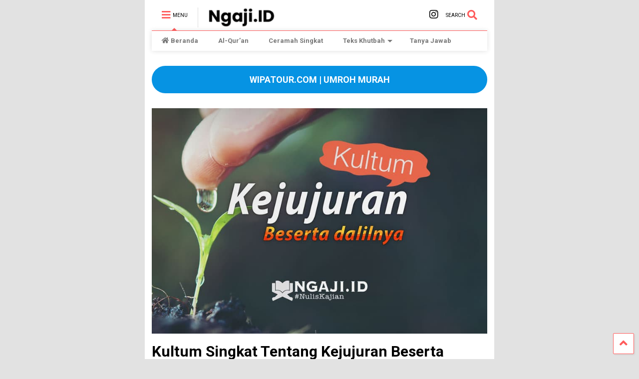

--- FILE ---
content_type: text/html; charset=UTF-8
request_url: https://www.ngaji.id/kultum-singkat-tentang-kejujuran-beserta-dalilnya/
body_size: 43378
content:

<!DOCTYPE html>
<!--[if IE 7]>
<html class="ie ie7" lang="id">
<![endif]-->
<!--[if IE 8]>
<html class="ie ie8" lang="id">
<![endif]-->
<!--[if !(IE 7) & !(IE 8)]><!-->
<html lang="id">
<!--<![endif]-->
<head>
	<meta charset="UTF-8">
	<meta name="viewport" content="width=device-width, initial-scale=1">
	<link rel="profile" href="https://gmpg.org/xfn/11">	
	<meta name='robots' content='index, follow, max-image-preview:large, max-snippet:-1, max-video-preview:-1' />
	<style>img:is([sizes="auto" i], [sizes^="auto," i]) { contain-intrinsic-size: 3000px 1500px }</style>
	
	<!-- This site is optimized with the Yoast SEO plugin v24.5 - https://yoast.com/wordpress/plugins/seo/ -->
	<title>Kultum Singkat Tentang Kejujuran Beserta Dalilnya - Ngaji.ID</title>
	<meta name="description" content="Download materi dan mp3 Kultum Singkat Tentang Kejujuran lengkap beserta dalil dan penjelasannya. Lengkap dan sesuai dengan dalil." />
	<link rel="canonical" href="https://www.ngaji.id/kultum-singkat-tentang-kejujuran-beserta-dalilnya/" />
	<meta property="og:locale" content="id_ID" />
	<meta property="og:type" content="article" />
	<meta property="og:title" content="Kultum Singkat Tentang Kejujuran Beserta Dalilnya - Ngaji.ID" />
	<meta property="og:description" content="Download materi dan mp3 Kultum Singkat Tentang Kejujuran lengkap beserta dalil dan penjelasannya. Lengkap dan sesuai dengan dalil." />
	<meta property="og:url" content="https://www.ngaji.id/kultum-singkat-tentang-kejujuran-beserta-dalilnya/" />
	<meta property="og:site_name" content="Ngaji.ID" />
	<meta property="article:author" content="https://web.facebook.com/dprnom" />
	<meta property="article:published_time" content="2020-01-16T01:24:26+00:00" />
	<meta property="article:modified_time" content="2020-12-09T22:34:46+00:00" />
	<meta property="og:image" content="https://www.ngaji.id/wp-content/uploads/2020/01/Kultum-Singkat-Tentang-Kejujuran-Beserta-Dalilnya.jpg" />
	<meta property="og:image:width" content="800" />
	<meta property="og:image:height" content="538" />
	<meta property="og:image:type" content="image/jpeg" />
	<meta name="author" content="Dedi" />
	<meta name="twitter:card" content="summary_large_image" />
	<meta name="twitter:label1" content="Ditulis oleh" />
	<meta name="twitter:data1" content="Dedi" />
	<meta name="twitter:label2" content="Estimasi waktu membaca" />
	<meta name="twitter:data2" content="24 menit" />
	<script type="application/ld+json" class="yoast-schema-graph">{"@context":"https://schema.org","@graph":[{"@type":"WebPage","@id":"https://www.ngaji.id/kultum-singkat-tentang-kejujuran-beserta-dalilnya/","url":"https://www.ngaji.id/kultum-singkat-tentang-kejujuran-beserta-dalilnya/","name":"Kultum Singkat Tentang Kejujuran Beserta Dalilnya - Ngaji.ID","isPartOf":{"@id":"https://www.ngaji.id/#website"},"primaryImageOfPage":{"@id":"https://www.ngaji.id/kultum-singkat-tentang-kejujuran-beserta-dalilnya/#primaryimage"},"image":{"@id":"https://www.ngaji.id/kultum-singkat-tentang-kejujuran-beserta-dalilnya/#primaryimage"},"thumbnailUrl":"https://www.ngaji.id/wp-content/uploads/2020/01/Kultum-Singkat-Tentang-Kejujuran-Beserta-Dalilnya.jpg","datePublished":"2020-01-16T01:24:26+00:00","dateModified":"2020-12-09T22:34:46+00:00","author":{"@id":"https://www.ngaji.id/#/schema/person/fdb6f3a35c8cb1e0dee753b05519b723"},"description":"Download materi dan mp3 Kultum Singkat Tentang Kejujuran lengkap beserta dalil dan penjelasannya. Lengkap dan sesuai dengan dalil.","breadcrumb":{"@id":"https://www.ngaji.id/kultum-singkat-tentang-kejujuran-beserta-dalilnya/#breadcrumb"},"inLanguage":"id","potentialAction":[{"@type":"ReadAction","target":["https://www.ngaji.id/kultum-singkat-tentang-kejujuran-beserta-dalilnya/"]}]},{"@type":"ImageObject","inLanguage":"id","@id":"https://www.ngaji.id/kultum-singkat-tentang-kejujuran-beserta-dalilnya/#primaryimage","url":"https://www.ngaji.id/wp-content/uploads/2020/01/Kultum-Singkat-Tentang-Kejujuran-Beserta-Dalilnya.jpg","contentUrl":"https://www.ngaji.id/wp-content/uploads/2020/01/Kultum-Singkat-Tentang-Kejujuran-Beserta-Dalilnya.jpg","width":800,"height":538,"caption":"Kultum Singkat Tentang Kejujuran Beserta Dalilnya"},{"@type":"BreadcrumbList","@id":"https://www.ngaji.id/kultum-singkat-tentang-kejujuran-beserta-dalilnya/#breadcrumb","itemListElement":[{"@type":"ListItem","position":1,"name":"Home","item":"https://www.ngaji.id/"},{"@type":"ListItem","position":2,"name":"Kultum Singkat Tentang Kejujuran Beserta Dalilnya"}]},{"@type":"WebSite","@id":"https://www.ngaji.id/#website","url":"https://www.ngaji.id/","name":"Ngaji.ID","description":"Nyatet Kajian","potentialAction":[{"@type":"SearchAction","target":{"@type":"EntryPoint","urlTemplate":"https://www.ngaji.id/?s={search_term_string}"},"query-input":{"@type":"PropertyValueSpecification","valueRequired":true,"valueName":"search_term_string"}}],"inLanguage":"id"},{"@type":"Person","@id":"https://www.ngaji.id/#/schema/person/fdb6f3a35c8cb1e0dee753b05519b723","name":"Dedi","image":{"@type":"ImageObject","inLanguage":"id","@id":"https://www.ngaji.id/#/schema/person/image/","url":"https://secure.gravatar.com/avatar/76651bc7894097cc6d4dd58bced1dd800f0e28082443e8cd9c6589d33e933dc7?s=96&d=blank&r=g","contentUrl":"https://secure.gravatar.com/avatar/76651bc7894097cc6d4dd58bced1dd800f0e28082443e8cd9c6589d33e933dc7?s=96&d=blank&r=g","caption":"Dedi"},"description":"Segala puji bagi Allah yang telah mudahkan untuk menyimak dan mentranskrip kajian. Saya cuma tukang ngetik biasa, ngga istimewa. Yang istimewa itu adalah ketika ilmu masuk ke dalam hati lalu membuahkan amal sebagaimana orang-orang shalih terdahulu. Semoga Allah menganugerahkannya kepada kita.","sameAs":["https://www.ngaji.id/","https://web.facebook.com/dprnom"],"url":"https://www.ngaji.id/author/dedi/"}]}</script>
	<!-- / Yoast SEO plugin. -->


<link rel='dns-prefetch' href='//stats.wp.com' />
<script type="text/javascript">
/* <![CDATA[ */
window._wpemojiSettings = {"baseUrl":"https:\/\/s.w.org\/images\/core\/emoji\/16.0.1\/72x72\/","ext":".png","svgUrl":"https:\/\/s.w.org\/images\/core\/emoji\/16.0.1\/svg\/","svgExt":".svg","source":{"concatemoji":"https:\/\/www.ngaji.id\/wp-includes\/js\/wp-emoji-release.min.js?ver=6.8.3"}};
/*! This file is auto-generated */
!function(s,n){var o,i,e;function c(e){try{var t={supportTests:e,timestamp:(new Date).valueOf()};sessionStorage.setItem(o,JSON.stringify(t))}catch(e){}}function p(e,t,n){e.clearRect(0,0,e.canvas.width,e.canvas.height),e.fillText(t,0,0);var t=new Uint32Array(e.getImageData(0,0,e.canvas.width,e.canvas.height).data),a=(e.clearRect(0,0,e.canvas.width,e.canvas.height),e.fillText(n,0,0),new Uint32Array(e.getImageData(0,0,e.canvas.width,e.canvas.height).data));return t.every(function(e,t){return e===a[t]})}function u(e,t){e.clearRect(0,0,e.canvas.width,e.canvas.height),e.fillText(t,0,0);for(var n=e.getImageData(16,16,1,1),a=0;a<n.data.length;a++)if(0!==n.data[a])return!1;return!0}function f(e,t,n,a){switch(t){case"flag":return n(e,"\ud83c\udff3\ufe0f\u200d\u26a7\ufe0f","\ud83c\udff3\ufe0f\u200b\u26a7\ufe0f")?!1:!n(e,"\ud83c\udde8\ud83c\uddf6","\ud83c\udde8\u200b\ud83c\uddf6")&&!n(e,"\ud83c\udff4\udb40\udc67\udb40\udc62\udb40\udc65\udb40\udc6e\udb40\udc67\udb40\udc7f","\ud83c\udff4\u200b\udb40\udc67\u200b\udb40\udc62\u200b\udb40\udc65\u200b\udb40\udc6e\u200b\udb40\udc67\u200b\udb40\udc7f");case"emoji":return!a(e,"\ud83e\udedf")}return!1}function g(e,t,n,a){var r="undefined"!=typeof WorkerGlobalScope&&self instanceof WorkerGlobalScope?new OffscreenCanvas(300,150):s.createElement("canvas"),o=r.getContext("2d",{willReadFrequently:!0}),i=(o.textBaseline="top",o.font="600 32px Arial",{});return e.forEach(function(e){i[e]=t(o,e,n,a)}),i}function t(e){var t=s.createElement("script");t.src=e,t.defer=!0,s.head.appendChild(t)}"undefined"!=typeof Promise&&(o="wpEmojiSettingsSupports",i=["flag","emoji"],n.supports={everything:!0,everythingExceptFlag:!0},e=new Promise(function(e){s.addEventListener("DOMContentLoaded",e,{once:!0})}),new Promise(function(t){var n=function(){try{var e=JSON.parse(sessionStorage.getItem(o));if("object"==typeof e&&"number"==typeof e.timestamp&&(new Date).valueOf()<e.timestamp+604800&&"object"==typeof e.supportTests)return e.supportTests}catch(e){}return null}();if(!n){if("undefined"!=typeof Worker&&"undefined"!=typeof OffscreenCanvas&&"undefined"!=typeof URL&&URL.createObjectURL&&"undefined"!=typeof Blob)try{var e="postMessage("+g.toString()+"("+[JSON.stringify(i),f.toString(),p.toString(),u.toString()].join(",")+"));",a=new Blob([e],{type:"text/javascript"}),r=new Worker(URL.createObjectURL(a),{name:"wpTestEmojiSupports"});return void(r.onmessage=function(e){c(n=e.data),r.terminate(),t(n)})}catch(e){}c(n=g(i,f,p,u))}t(n)}).then(function(e){for(var t in e)n.supports[t]=e[t],n.supports.everything=n.supports.everything&&n.supports[t],"flag"!==t&&(n.supports.everythingExceptFlag=n.supports.everythingExceptFlag&&n.supports[t]);n.supports.everythingExceptFlag=n.supports.everythingExceptFlag&&!n.supports.flag,n.DOMReady=!1,n.readyCallback=function(){n.DOMReady=!0}}).then(function(){return e}).then(function(){var e;n.supports.everything||(n.readyCallback(),(e=n.source||{}).concatemoji?t(e.concatemoji):e.wpemoji&&e.twemoji&&(t(e.twemoji),t(e.wpemoji)))}))}((window,document),window._wpemojiSettings);
/* ]]> */
</script>

<style id='wp-emoji-styles-inline-css' type='text/css'>

	img.wp-smiley, img.emoji {
		display: inline !important;
		border: none !important;
		box-shadow: none !important;
		height: 1em !important;
		width: 1em !important;
		margin: 0 0.07em !important;
		vertical-align: -0.1em !important;
		background: none !important;
		padding: 0 !important;
	}
</style>
<link rel='stylesheet' id='wp-block-library-css' href='https://www.ngaji.id/wp-includes/css/dist/block-library/style.min.css?ver=6.8.3' type='text/css' media='all' />
<style id='classic-theme-styles-inline-css' type='text/css'>
/*! This file is auto-generated */
.wp-block-button__link{color:#fff;background-color:#32373c;border-radius:9999px;box-shadow:none;text-decoration:none;padding:calc(.667em + 2px) calc(1.333em + 2px);font-size:1.125em}.wp-block-file__button{background:#32373c;color:#fff;text-decoration:none}
</style>
<link rel='stylesheet' id='mediaelement-css' href='https://www.ngaji.id/wp-includes/js/mediaelement/mediaelementplayer-legacy.min.css?ver=4.2.17' type='text/css' media='all' />
<link rel='stylesheet' id='wp-mediaelement-css' href='https://www.ngaji.id/wp-includes/js/mediaelement/wp-mediaelement.min.css?ver=6.8.3' type='text/css' media='all' />
<style id='jetpack-sharing-buttons-style-inline-css' type='text/css'>
.jetpack-sharing-buttons__services-list{display:flex;flex-direction:row;flex-wrap:wrap;gap:0;list-style-type:none;margin:5px;padding:0}.jetpack-sharing-buttons__services-list.has-small-icon-size{font-size:12px}.jetpack-sharing-buttons__services-list.has-normal-icon-size{font-size:16px}.jetpack-sharing-buttons__services-list.has-large-icon-size{font-size:24px}.jetpack-sharing-buttons__services-list.has-huge-icon-size{font-size:36px}@media print{.jetpack-sharing-buttons__services-list{display:none!important}}.editor-styles-wrapper .wp-block-jetpack-sharing-buttons{gap:0;padding-inline-start:0}ul.jetpack-sharing-buttons__services-list.has-background{padding:1.25em 2.375em}
</style>
<style id='powerpress-player-block-style-inline-css' type='text/css'>


</style>
<style id='global-styles-inline-css' type='text/css'>
:root{--wp--preset--aspect-ratio--square: 1;--wp--preset--aspect-ratio--4-3: 4/3;--wp--preset--aspect-ratio--3-4: 3/4;--wp--preset--aspect-ratio--3-2: 3/2;--wp--preset--aspect-ratio--2-3: 2/3;--wp--preset--aspect-ratio--16-9: 16/9;--wp--preset--aspect-ratio--9-16: 9/16;--wp--preset--color--black: #000000;--wp--preset--color--cyan-bluish-gray: #abb8c3;--wp--preset--color--white: #ffffff;--wp--preset--color--pale-pink: #f78da7;--wp--preset--color--vivid-red: #cf2e2e;--wp--preset--color--luminous-vivid-orange: #ff6900;--wp--preset--color--luminous-vivid-amber: #fcb900;--wp--preset--color--light-green-cyan: #7bdcb5;--wp--preset--color--vivid-green-cyan: #00d084;--wp--preset--color--pale-cyan-blue: #8ed1fc;--wp--preset--color--vivid-cyan-blue: #0693e3;--wp--preset--color--vivid-purple: #9b51e0;--wp--preset--gradient--vivid-cyan-blue-to-vivid-purple: linear-gradient(135deg,rgba(6,147,227,1) 0%,rgb(155,81,224) 100%);--wp--preset--gradient--light-green-cyan-to-vivid-green-cyan: linear-gradient(135deg,rgb(122,220,180) 0%,rgb(0,208,130) 100%);--wp--preset--gradient--luminous-vivid-amber-to-luminous-vivid-orange: linear-gradient(135deg,rgba(252,185,0,1) 0%,rgba(255,105,0,1) 100%);--wp--preset--gradient--luminous-vivid-orange-to-vivid-red: linear-gradient(135deg,rgba(255,105,0,1) 0%,rgb(207,46,46) 100%);--wp--preset--gradient--very-light-gray-to-cyan-bluish-gray: linear-gradient(135deg,rgb(238,238,238) 0%,rgb(169,184,195) 100%);--wp--preset--gradient--cool-to-warm-spectrum: linear-gradient(135deg,rgb(74,234,220) 0%,rgb(151,120,209) 20%,rgb(207,42,186) 40%,rgb(238,44,130) 60%,rgb(251,105,98) 80%,rgb(254,248,76) 100%);--wp--preset--gradient--blush-light-purple: linear-gradient(135deg,rgb(255,206,236) 0%,rgb(152,150,240) 100%);--wp--preset--gradient--blush-bordeaux: linear-gradient(135deg,rgb(254,205,165) 0%,rgb(254,45,45) 50%,rgb(107,0,62) 100%);--wp--preset--gradient--luminous-dusk: linear-gradient(135deg,rgb(255,203,112) 0%,rgb(199,81,192) 50%,rgb(65,88,208) 100%);--wp--preset--gradient--pale-ocean: linear-gradient(135deg,rgb(255,245,203) 0%,rgb(182,227,212) 50%,rgb(51,167,181) 100%);--wp--preset--gradient--electric-grass: linear-gradient(135deg,rgb(202,248,128) 0%,rgb(113,206,126) 100%);--wp--preset--gradient--midnight: linear-gradient(135deg,rgb(2,3,129) 0%,rgb(40,116,252) 100%);--wp--preset--font-size--small: 13px;--wp--preset--font-size--medium: 20px;--wp--preset--font-size--large: 36px;--wp--preset--font-size--x-large: 42px;--wp--preset--spacing--20: 0.44rem;--wp--preset--spacing--30: 0.67rem;--wp--preset--spacing--40: 1rem;--wp--preset--spacing--50: 1.5rem;--wp--preset--spacing--60: 2.25rem;--wp--preset--spacing--70: 3.38rem;--wp--preset--spacing--80: 5.06rem;--wp--preset--shadow--natural: 6px 6px 9px rgba(0, 0, 0, 0.2);--wp--preset--shadow--deep: 12px 12px 50px rgba(0, 0, 0, 0.4);--wp--preset--shadow--sharp: 6px 6px 0px rgba(0, 0, 0, 0.2);--wp--preset--shadow--outlined: 6px 6px 0px -3px rgba(255, 255, 255, 1), 6px 6px rgba(0, 0, 0, 1);--wp--preset--shadow--crisp: 6px 6px 0px rgba(0, 0, 0, 1);}:where(.is-layout-flex){gap: 0.5em;}:where(.is-layout-grid){gap: 0.5em;}body .is-layout-flex{display: flex;}.is-layout-flex{flex-wrap: wrap;align-items: center;}.is-layout-flex > :is(*, div){margin: 0;}body .is-layout-grid{display: grid;}.is-layout-grid > :is(*, div){margin: 0;}:where(.wp-block-columns.is-layout-flex){gap: 2em;}:where(.wp-block-columns.is-layout-grid){gap: 2em;}:where(.wp-block-post-template.is-layout-flex){gap: 1.25em;}:where(.wp-block-post-template.is-layout-grid){gap: 1.25em;}.has-black-color{color: var(--wp--preset--color--black) !important;}.has-cyan-bluish-gray-color{color: var(--wp--preset--color--cyan-bluish-gray) !important;}.has-white-color{color: var(--wp--preset--color--white) !important;}.has-pale-pink-color{color: var(--wp--preset--color--pale-pink) !important;}.has-vivid-red-color{color: var(--wp--preset--color--vivid-red) !important;}.has-luminous-vivid-orange-color{color: var(--wp--preset--color--luminous-vivid-orange) !important;}.has-luminous-vivid-amber-color{color: var(--wp--preset--color--luminous-vivid-amber) !important;}.has-light-green-cyan-color{color: var(--wp--preset--color--light-green-cyan) !important;}.has-vivid-green-cyan-color{color: var(--wp--preset--color--vivid-green-cyan) !important;}.has-pale-cyan-blue-color{color: var(--wp--preset--color--pale-cyan-blue) !important;}.has-vivid-cyan-blue-color{color: var(--wp--preset--color--vivid-cyan-blue) !important;}.has-vivid-purple-color{color: var(--wp--preset--color--vivid-purple) !important;}.has-black-background-color{background-color: var(--wp--preset--color--black) !important;}.has-cyan-bluish-gray-background-color{background-color: var(--wp--preset--color--cyan-bluish-gray) !important;}.has-white-background-color{background-color: var(--wp--preset--color--white) !important;}.has-pale-pink-background-color{background-color: var(--wp--preset--color--pale-pink) !important;}.has-vivid-red-background-color{background-color: var(--wp--preset--color--vivid-red) !important;}.has-luminous-vivid-orange-background-color{background-color: var(--wp--preset--color--luminous-vivid-orange) !important;}.has-luminous-vivid-amber-background-color{background-color: var(--wp--preset--color--luminous-vivid-amber) !important;}.has-light-green-cyan-background-color{background-color: var(--wp--preset--color--light-green-cyan) !important;}.has-vivid-green-cyan-background-color{background-color: var(--wp--preset--color--vivid-green-cyan) !important;}.has-pale-cyan-blue-background-color{background-color: var(--wp--preset--color--pale-cyan-blue) !important;}.has-vivid-cyan-blue-background-color{background-color: var(--wp--preset--color--vivid-cyan-blue) !important;}.has-vivid-purple-background-color{background-color: var(--wp--preset--color--vivid-purple) !important;}.has-black-border-color{border-color: var(--wp--preset--color--black) !important;}.has-cyan-bluish-gray-border-color{border-color: var(--wp--preset--color--cyan-bluish-gray) !important;}.has-white-border-color{border-color: var(--wp--preset--color--white) !important;}.has-pale-pink-border-color{border-color: var(--wp--preset--color--pale-pink) !important;}.has-vivid-red-border-color{border-color: var(--wp--preset--color--vivid-red) !important;}.has-luminous-vivid-orange-border-color{border-color: var(--wp--preset--color--luminous-vivid-orange) !important;}.has-luminous-vivid-amber-border-color{border-color: var(--wp--preset--color--luminous-vivid-amber) !important;}.has-light-green-cyan-border-color{border-color: var(--wp--preset--color--light-green-cyan) !important;}.has-vivid-green-cyan-border-color{border-color: var(--wp--preset--color--vivid-green-cyan) !important;}.has-pale-cyan-blue-border-color{border-color: var(--wp--preset--color--pale-cyan-blue) !important;}.has-vivid-cyan-blue-border-color{border-color: var(--wp--preset--color--vivid-cyan-blue) !important;}.has-vivid-purple-border-color{border-color: var(--wp--preset--color--vivid-purple) !important;}.has-vivid-cyan-blue-to-vivid-purple-gradient-background{background: var(--wp--preset--gradient--vivid-cyan-blue-to-vivid-purple) !important;}.has-light-green-cyan-to-vivid-green-cyan-gradient-background{background: var(--wp--preset--gradient--light-green-cyan-to-vivid-green-cyan) !important;}.has-luminous-vivid-amber-to-luminous-vivid-orange-gradient-background{background: var(--wp--preset--gradient--luminous-vivid-amber-to-luminous-vivid-orange) !important;}.has-luminous-vivid-orange-to-vivid-red-gradient-background{background: var(--wp--preset--gradient--luminous-vivid-orange-to-vivid-red) !important;}.has-very-light-gray-to-cyan-bluish-gray-gradient-background{background: var(--wp--preset--gradient--very-light-gray-to-cyan-bluish-gray) !important;}.has-cool-to-warm-spectrum-gradient-background{background: var(--wp--preset--gradient--cool-to-warm-spectrum) !important;}.has-blush-light-purple-gradient-background{background: var(--wp--preset--gradient--blush-light-purple) !important;}.has-blush-bordeaux-gradient-background{background: var(--wp--preset--gradient--blush-bordeaux) !important;}.has-luminous-dusk-gradient-background{background: var(--wp--preset--gradient--luminous-dusk) !important;}.has-pale-ocean-gradient-background{background: var(--wp--preset--gradient--pale-ocean) !important;}.has-electric-grass-gradient-background{background: var(--wp--preset--gradient--electric-grass) !important;}.has-midnight-gradient-background{background: var(--wp--preset--gradient--midnight) !important;}.has-small-font-size{font-size: var(--wp--preset--font-size--small) !important;}.has-medium-font-size{font-size: var(--wp--preset--font-size--medium) !important;}.has-large-font-size{font-size: var(--wp--preset--font-size--large) !important;}.has-x-large-font-size{font-size: var(--wp--preset--font-size--x-large) !important;}
:where(.wp-block-post-template.is-layout-flex){gap: 1.25em;}:where(.wp-block-post-template.is-layout-grid){gap: 1.25em;}
:where(.wp-block-columns.is-layout-flex){gap: 2em;}:where(.wp-block-columns.is-layout-grid){gap: 2em;}
:root :where(.wp-block-pullquote){font-size: 1.5em;line-height: 1.6;}
</style>
<link rel='stylesheet' id='ez-toc-css' href='https://www.ngaji.id/wp-content/plugins/easy-table-of-contents/assets/css/screen.min.css?ver=2.0.78' type='text/css' media='all' />
<style id='ez-toc-inline-css' type='text/css'>
div#ez-toc-container .ez-toc-title {font-size: 120%;}div#ez-toc-container .ez-toc-title {font-weight: 500;}div#ez-toc-container ul li , div#ez-toc-container ul li a {font-size: 95%;}div#ez-toc-container ul li , div#ez-toc-container ul li a {font-weight: 500;}div#ez-toc-container nav ul ul li {font-size: 90%;}div#ez-toc-container {background: #E2595A;border: 1px solid #ddd;}div#ez-toc-container p.ez-toc-title , #ez-toc-container .ez_toc_custom_title_icon , #ez-toc-container .ez_toc_custom_toc_icon {color: #ffffff;}div#ez-toc-container ul.ez-toc-list a {color: #ffe5e5;}div#ez-toc-container ul.ez-toc-list a:hover {color: #ffffff;}div#ez-toc-container ul.ez-toc-list a:visited {color: #d6d6d6;}.ez-toc-counter nav ul li a::before {color: ;}.ez-toc-box-title {font-weight: bold; margin-bottom: 10px; text-align: center; text-transform: uppercase; letter-spacing: 1px; color: #666; padding-bottom: 5px;position:absolute;top:-4%;left:5%;background-color: inherit;transition: top 0.3s ease;}.ez-toc-box-title.toc-closed {top:-25%;}
</style>
<link rel='stylesheet' id='magone-style-css' href='https://www.ngaji.id/wp-content/themes/magone/style.css?ver=6.5' type='text/css' media='all' />
<link rel='stylesheet' id='magone-responsive-css' href='https://www.ngaji.id/wp-content/themes/magone/assets/css/responsive.css?ver=6.5' type='text/css' media='all' />
<link rel='stylesheet' id='magone-print-css' href='https://www.ngaji.id/wp-content/themes/magone/assets/css/print.css?ver=6.5' type='text/css' media='print' />
<!--[if lt IE 8]>
<link rel='stylesheet' id='magone-ie-8-css' href='https://www.ngaji.id/wp-content/themes/magone/assets/css/ie-8.css?ver=6.5' type='text/css' media='all' />
<![endif]-->
<!--[if lt IE 9]>
<link rel='stylesheet' id='magone-ie-9-css' href='https://www.ngaji.id/wp-content/themes/magone/assets/css/ie-9.css?ver=6.5' type='text/css' media='all' />
<![endif]-->
<link rel='stylesheet' id='dashicons-css' href='https://www.ngaji.id/wp-includes/css/dashicons.min.css?ver=6.8.3' type='text/css' media='all' />
<link rel='stylesheet' id='thickbox-css' href='https://www.ngaji.id/wp-includes/js/thickbox/thickbox.css?ver=6.8.3' type='text/css' media='all' />
<link rel='stylesheet' id='sneeit-font-awesome-css' href='https://www.ngaji.id/wp-content/plugins/sneeit-framework/fonts/font-awesome-5x/css/all.min.css?ver=6.9' type='text/css' media='all' />
<link rel='stylesheet' id='sneeit-font-awesome-shims-css' href='https://www.ngaji.id/wp-content/plugins/sneeit-framework/fonts/font-awesome-5x/css/v4-shims.min.css?ver=6.9' type='text/css' media='all' />
<link rel='stylesheet' id='sneeit-rating-css' href='https://www.ngaji.id/wp-content/plugins/sneeit-framework/css/min/front-rating.min.css?ver=6.9' type='text/css' media='all' />
<script type="text/javascript" src="https://www.ngaji.id/wp-includes/js/jquery/jquery.min.js?ver=3.7.1" id="jquery-core-js"></script>
<script type="text/javascript" src="https://www.ngaji.id/wp-includes/js/jquery/jquery-migrate.min.js?ver=3.4.1" id="jquery-migrate-js"></script>
<link rel="https://api.w.org/" href="https://www.ngaji.id/wp-json/" /><link rel="alternate" title="JSON" type="application/json" href="https://www.ngaji.id/wp-json/wp/v2/posts/4274" /><link rel="EditURI" type="application/rsd+xml" title="RSD" href="https://www.ngaji.id/xmlrpc.php?rsd" />
<meta name="generator" content="WordPress 6.8.3" />
<link rel='shortlink' href='https://ngaji.id/klik/38' />
<link rel="alternate" title="oEmbed (JSON)" type="application/json+oembed" href="https://www.ngaji.id/wp-json/oembed/1.0/embed?url=https%3A%2F%2Fwww.ngaji.id%2Fkultum-singkat-tentang-kejujuran-beserta-dalilnya%2F" />
<link rel="alternate" title="oEmbed (XML)" type="text/xml+oembed" href="https://www.ngaji.id/wp-json/oembed/1.0/embed?url=https%3A%2F%2Fwww.ngaji.id%2Fkultum-singkat-tentang-kejujuran-beserta-dalilnya%2F&#038;format=xml" />
            <script type="text/javascript"><!--
                                function powerpress_pinw(pinw_url){window.open(pinw_url, 'PowerPressPlayer','toolbar=0,status=0,resizable=1,width=460,height=320');	return false;}
                //-->

                // tabnab protection
                window.addEventListener('load', function () {
                    // make all links have rel="noopener noreferrer"
                    document.querySelectorAll('a[target="_blank"]').forEach(link => {
                        link.setAttribute('rel', 'noopener noreferrer');
                    });
                });
            </script>
            	<style>img#wpstats{display:none}</style>
		<link href="https://ngaji.id/klik/38" rel="shortlink">
<!--[if lt IE 9]><script src="https://www.ngaji.id/wp-content/plugins/sneeit-framework/js/html5.js"></script><![endif]--><meta name="theme-color" content="#ff5b5b" /><style type="text/css">.recentcomments a{display:inline !important;padding:0 !important;margin:0 !important;}</style><link rel="icon" href="https://www.ngaji.id/wp-content/uploads/2021/01/cropped-ikon-logo-ngaji-1-32x32.png" sizes="32x32" />
<link rel="icon" href="https://www.ngaji.id/wp-content/uploads/2021/01/cropped-ikon-logo-ngaji-1-192x192.png" sizes="192x192" />
<link rel="apple-touch-icon" href="https://www.ngaji.id/wp-content/uploads/2021/01/cropped-ikon-logo-ngaji-1-180x180.png" />
<meta name="msapplication-TileImage" content="https://www.ngaji.id/wp-content/uploads/2021/01/cropped-ikon-logo-ngaji-1-270x270.png" />
		<style type="text/css" id="wp-custom-css">
			.tombolwa {
  border-radius: 4px;
  background-color: #25d366;
  color: #FFFFFF;
  text-align: center;
  font-size: 20px;
	font-weight:bold;
  padding: 5px;
  transition: all 0.5s;
  cursor: pointer;
}

.bg.item-labels {
    visibility: hidden;
}

/* arabic */
@font-face {
  font-family: 'Lateef';
  font-style: normal;
  font-weight: 400;
  src: local('Lateef'), url(https://fonts.gstatic.com/s/lateef/v15/hESw6XVnNCxEvkb8pB2FRIzX_k0n.woff2) format('woff2');
  unicode-range: U+0600-06FF, U+200C-200E, U+2010-2011, U+204F, U+2E41, U+FB50-FDFF, U+FE80-FEFC;
}
/* latin */
@font-face {
  font-family: 'Lateef';
  font-style: normal;
  font-weight: 400;
  src: local('Lateef'), url(https://fonts.gstatic.com/s/lateef/v15/hESw6XVnNCxEvkb8oR2FRIzX_g.woff2) format('woff2');
  unicode-range: U+0000-00FF, U+0131, U+0152-0153, U+02BB-02BC, U+02C6, U+02DA, U+02DC, U+2000-206F, U+2074, U+20AC, U+2122, U+2191, U+2193, U+2212, U+2215, U+FEFF, U+FFFD;
}

.arab {
    font-family: 'Lateef', serif;
    font-size:30px;
	  line-height:40px;
    direction:rtl;
    text-align:center;
	  color:#000000;
}
p{
	font-size:110%;
}


audio::-webkit-media-controls-current-time-display,
audio::-webkit-media-controls-time-remaining-display {
    display: none;
}


/*
.post-body {
background-image: 
-webkit-radial-gradient(center, cover, rgba(255, 255, 255, 0.7) 0%, rgba(255, 255, 255, 0.1) 90%), 
-webkit-repeating-linear-gradient(top, transparent 0%, transparent 29px, rgba(239, 207, 173, 0.7) 29px, rgba(239, 207, 173, 0.7) 30px);
}
*/
ol{
	font-size:100%;
	line-height: 35px;
}

li{
	font-size:110%;
}

@-webkit-keyframes blinker {
  from {opacity: 1.5;}
  to {opacity: 0.0;}
}
.menit{
  text-decoration: blink;
  -webkit-animation-name: blinker;
  -webkit-animation-duration: 0.9s;
  -webkit-animation-iteration-count:infinite;
  -webkit-animation-timing-function:ease-in-out;
  -webkit-animation-direction: alternate;
  color: green;
}

.st-tag-cloud a, .st-tag-cloud a:visited, .st-tag-cloud a:active { 
background:	;
border:1px solid #ccc;
border-radius:5px;
text-decoration:none;
}

.st-tag-cloud a:hover { 
background:#E3E2E2;
color:#FFF;
}

.author-page-avatar {
    float: left;
    margin: 0 15px 0 0;
    visibility: hidden;
}

#eckb-article-content-header-row-3 {
    margin-bottom: 0px;
    visibility: hidden;
}

#eckb-article-page-container-v2 #eckb-article-body #eckb-article-content #eckb-article-content-header-v2 .eckb-navigation-back {
    visibility: hidden;
}



mark {
  margin: 0 -0.4em;
  padding: 0.1em 0.4em;
  border-radius: 0.8em 0.3em;
  background: transparent;
  background-image: linear-gradient(
    to right,
    rgba(255, 165, 0, 0.1), /* Oranye dengan opasitas rendah */
    rgba(255, 165, 0, 0.7) 4%, /* Oranye utama */
    rgba(255, 165, 0, 0.3) /* Oranye dengan opasitas sedang */
  );
  -webkit-box-decoration-break: clone;
  box-decoration-break: clone;
}


#epkb-ml__module-categories-articles #epkb-ml-classic-layout .epkb-category-section .epkb-category-section__head--top-location .epkb-category-section__head_icon .epkb-cat-icon {
    visibility: hidden;












		</style>
		<style type="text/css">.m1-wrapper{width:700px}.header-layout-logo-mid .td .blog-title, .header-layout-logo-top .td .blog-title{max-width:-68px!important}#content{width:69%}.main-sidebar{width:31%}a,a:hover,.color,.slider-item .meta-item .fa, .shortcode-tab ul.tab-header li a, .shortcode-vtab ul.tab-header li a, .shortcode-tab.ui-tabs ul.tab-header.ui-tabs-nav .ui-tabs-anchor, .shortcode-vtab.ui-tabs ul.tab-header.ui-tabs-nav .ui-tabs-anchor, .shortcode-accordion .ui-state-default .accordion-title {color: #ff5b5b;}.border {border-color: #ff5b5b;}.bg {background-color: #ff5b5b;}.main-menu {border-top: 1px solid #ff5b5b;}.main-menu ul.sub-menu li:hover > a {border-left: 2px solid #ff5b5b;}.main-menu .menu-item-mega > .menu-item-inner > .sub-menu {border-top: 2px solid #ff5b5b;}.main-menu .menu-item-mega > .menu-item-inner > .sub-menu > li li:hover a {border-left: 1px solid #ff5b5b;}.main-menu ul.sub-menu li:hover > a, .main-menu .menu-item-mega > .menu-item-inner > .sub-menu, .main-menu .menu-item-mega > .menu-item-inner > .sub-menu > li li:hover a {border-color: #ff5b5b!important;}.header-social-icons ul li a:hover {color: #ff5b5b;}.owl-dot.active,.main-sidebar .widget.follow-by-email .follow-by-email-submit {background: #ff5b5b;}#footer .widget.social_icons li a:hover {color: #ff5b5b;}#footer .follow-by-email .follow-by-email-submit, #mc_embed_signup .button, .wpcf7-form-control[type="submit"], .bbpress [type="submit"] {background: #ff5b5b!important;}.feed.widget .feed-widget-header, .sneeit-percent-fill, .sneeit-percent-mask {border-color: #ff5b5b;}.feed.widget.box-title h2.widget-title {background: #ff5b5b;}.social_counter {color: #ff5b5b}.social_counter .button {background: #ff5b5b}body{color:#000000}body{background-color:#e2e2e2}.m1-wrapper, a.comments-title.active{background:#ffffff}.header-bg {background-color:#ffffff;}#header-content, #header-content span, #header-content a {color: #000000}.top-menu > ul.menu > li > a{color:#777}.top-menu > ul.menu > li:hover > a{color:#000000}.top-menu > ul.menu > li > a{font:normal normal 12px "Roboto", sans-serif}.main-menu ul.menu > li > a{color:#777777}.main-menu ul.menu > li:hover > a{color:#000000}.main-menu ul.menu > li:hover > a{background:#eeeeee}.main-menu {background:#ffffff}.main-menu ul.menu > li.current-menu-item > a {background: #ff5b5b}.main-menu ul.menu > li.current-menu-item > a {color:#000000}.main-menu > ul.menu > li > a{font:normal bold 13px "Roboto", sans-serif}.main-menu ul.menu li ul.sub-menu li > a{color:#cccccc}.main-menu ul.menu li ul.sub-menu li:hover > a{color:#ffffff}.main-menu ul.sub-menu,.main-menu .menu-item-mega-label .menu-item-inner{background:#333}body{background-attachment:fixed}body{font:normal normal 16px "Roboto", sans-serif}h1.post-title{font:normal bold 30px "Roboto", sans-serif}h1.post-title {color:#000}.post-sub-title-wrapper h2 {font:normal bold 20px "Roboto", sans-serif}.post-sub-title-wrapper h2 {color:#000}.post-body .post-body-inner {font:normal normal 16px "Roboto", sans-serif}.feed-widget-header .widget-title{font:normal bold 20px "Roboto", sans-serif}.feed.widget h3.item-title {font-family:"Roboto", sans-serif}.main-sidebar .widget > h2, .main-sidebar .feed-widget-header, .main-sidebar .feed-widget-header h2{font:normal normal 14px "Roboto", sans-serif}</style></head>

<body data-rsssl=1 class="wp-singular post-template-default single single-post postid-4274 single-format-standard wp-theme-magone item sidebar-full solid-wrapper solid-menu">

<div class="m1-wrapper">
	<div class="wide">
				<header id="header" class="header-layout-default">
						
<div class="clear"></div>							
<div class="section shad header-bg" id="header-section">
	<div class="widget header no-title" id="header-content">
		<a id="main-menu-toggle" class="main-menu-toggle header-button toggle-button active">
	<span class="inner">
		<i class="fa fa-bars color"></i> 
		<span>MENU</span>
	</span>
	<span class="arrow border"></span>
</a>
<a id="main-menu-toggle-mobile" class="main-menu-toggle header-button toggle-button mobile">
	<span class="inner">
		<i class="fa fa-bars color"></i> 
		<span>MENU</span>
	</span>
	<span class="arrow border"></span>
</a>
		<h2 class="blog-title"><a href="https://www.ngaji.id" title="Ngaji.ID"><img alt="Ngaji.ID" src="https://www.ngaji.id/wp-content/uploads/2021/01/logo-ngaji-e1687837673622.png" data-retina=""/></a></h2>
	<a class='header-button' id='search-toggle' href="javascript:void(0)">
	<span class='inner'>
		<span>SEARCH</span> <i class='fa fa-search color'></i>
	</span>
</a>
		
									
							
		<div class="header-social-icons">						
			<ul>
							<li><a href="https://www.instagram.com/ngajiid/" title="instagram" class="social-icon instagram" target="_blank"><i class="fa fa-instagram"></i></a></li>
						</ul>
			<div class="clear"></div>
		</div>
								
		<div class="clear"></div>
	</div><!-- #header-content -->

	<div class="widget page-list menu pagelist main-menu no-title" id="main-menu"><ul id="menu-menu-utama" class="menu"><li id="menu-item-20401" class="menu-item menu-item-type-custom menu-item-object-custom menu-item-home menu-item-20401"><a href="https://www.ngaji.id/" data-icon="fa fa-home">Beranda</a></li>
<li id="menu-item-20395" class="menu-item menu-item-type-post_type menu-item-object-page menu-item-20395"><a href="https://www.ngaji.id/al-quran-online-per-halaman/">Al-Qur’an</a></li>
<li id="menu-item-20396" class="menu-item menu-item-type-custom menu-item-object-custom menu-item-20396"><a href="https://www.ngaji.id/tag/ceramah-singkat/">Ceramah Singkat</a></li>
<li id="menu-item-20397" class="menu-item menu-item-type-custom menu-item-object-custom menu-item-has-children menu-item-20397"><a href="https://www.ngaji.id/khutbah">Teks Khutbah</a>
<ul class="sub-menu">
	<li id="menu-item-20398" class="menu-item menu-item-type-custom menu-item-object-custom menu-item-20398"><a href="https://www.ngaji.id/tag/khutbah-jumat/">Khutbah Jumat</a></li>
	<li id="menu-item-20399" class="menu-item menu-item-type-custom menu-item-object-custom menu-item-20399"><a href="https://www.ngaji.id/tag/khutbah-idul-adha/">Khutbah Idul Adha</a></li>
	<li id="menu-item-20400" class="menu-item menu-item-type-custom menu-item-object-custom menu-item-20400"><a href="https://www.ngaji.id/tag/khutbah-idul-fitri/">Khutbah Idul Fitri</a></li>
</ul>
</li>
<li id="menu-item-24317" class="menu-item menu-item-type-custom menu-item-object-custom menu-item-24317"><a href="https://www.ngaji.id/tjmenu">Tanya Jawab</a></li>
</ul><div class="clear"></div><!--!important-->
</div>
	<div class="clear"></div>
</div> <!-- #header-section -->



			
			<div class="clear"></div>
						
<div class="clear"></div>		</header>
				<div class="clear"></div>
		<div id='primary'>
			<div id='content'><div class="content-inner">
				<aside id="before-content" class="section before-content"><div id="block-13" class="widget widget_block"><div class="alt-widget-content">
<div class="wp-block-buttons is-layout-flex wp-block-buttons-is-layout-flex">
<div class="wp-block-button has-custom-width wp-block-button__width-100 is-style-fill"><a class="wp-block-button__link has-vivid-cyan-blue-background-color has-background wp-element-button" href="https://wipatour.com/wob3" target="_blank" rel="noreferrer noopener"><strong>WIPATOUR.COM | UMROH MURAH</strong></a></div>
</div>
<div class="clear"></div></div></div><div class="clear"></div></aside>			
<div class="clear"></div>							
	<div class="widget content-scroll no-title">
	<div class="blog-posts hfeed">
					<div class="post-outer">
				<div id="post-4274" class="post-4274 post type-post status-publish format-standard has-post-thumbnail hentry category-ceramah-agama tag-akhlak tag-ceramah-singkat tag-dalil tag-jujur tag-kultum" itemprop="blogPost" itemscope="itemscope" itemtype="http://schema.org/BlogPosting">
					<div class="post-header">
						<a name="4274" class="post-id" data-id="4274"></a>
						
						<p class="post-feature-media-wrapper">
	<img width="800" height="538" src="https://www.ngaji.id/wp-content/uploads/2020/01/Kultum-Singkat-Tentang-Kejujuran-Beserta-Dalilnya.jpg" class="attachment-full size-full wp-post-image" alt="Kultum Singkat Tentang Kejujuran Beserta Dalilnya" title="Kultum Singkat Tentang Kejujuran Beserta Dalilnya" decoding="async" fetchpriority="high" srcset="https://www.ngaji.id/wp-content/uploads/2020/01/Kultum-Singkat-Tentang-Kejujuran-Beserta-Dalilnya.jpg 800w, https://www.ngaji.id/wp-content/uploads/2020/01/Kultum-Singkat-Tentang-Kejujuran-Beserta-Dalilnya-400x269.jpg 400w, https://www.ngaji.id/wp-content/uploads/2020/01/Kultum-Singkat-Tentang-Kejujuran-Beserta-Dalilnya-650x437.jpg 650w, https://www.ngaji.id/wp-content/uploads/2020/01/Kultum-Singkat-Tentang-Kejujuran-Beserta-Dalilnya-250x168.jpg 250w, https://www.ngaji.id/wp-content/uploads/2020/01/Kultum-Singkat-Tentang-Kejujuran-Beserta-Dalilnya-768x516.jpg 768w, https://www.ngaji.id/wp-content/uploads/2020/01/Kultum-Singkat-Tentang-Kejujuran-Beserta-Dalilnya-150x101.jpg 150w" sizes="(max-width: 800px) 100vw, 800px" /></p>

						
						
										

													
						<h1 class="post-title entry-title" itemprop="name headline">Kultum Singkat Tentang Kejujuran Beserta Dalilnya</h1>							

																			
						
												

						<!-- meta data for post -->
													<div class="post-meta-wrapper">
								<a class="author post-meta post-meta-author vcard" href="https://www.ngaji.id/author/dedi/" rel="author" title="Dedi" itemprop="author" itemscope="itemscope" itemtype="http://schema.org/Person">
	<i class="fa fa-pencil-square-o"></i>		<span class="fn" itemprop="name">Dedi</span>
</a>
<a class="post-meta post-meta-comments" href="#comments"><i class="fa fa-comment-o"></i> 0</a>	<a class="entry-date published post-meta post-meta-date timestamp-link" href="https://www.ngaji.id/kultum-singkat-tentang-kejujuran-beserta-dalilnya/" rel="bookmark" title="2020-12-10T05:34:46+07:00>
		<i class="fa fa-clock-o"></i>
	<abbr class="updated" itemprop="datePublished" title="Desember 10, 2020 5:34 am">
			<span class="value">
				Januari 16, 2020 8:24 am			</span>
		</abbr>
	</a>
		<span class="views post-meta post-meta-views" >
			<i class="fa fa-eye"></i>  
			<span>16033</span>
		</span>
								</div>
												
						

					</div><!-- end post-header -->
										<div class="post-body entry-content content-template wide-right" id="post-body-4274" itemprop="articleBody">
												
																		<div class="post-right">
														
							<div class="post-break-links"><div class="post-break-link"><i class="fa fa-angle-right"></i> <a title="Makna Laa Taghdhab" href="https://www.ngaji.id/makna-laa-taghdhab/">Makna Laa Taghdhab</a></div><div class="post-break-link"><i class="fa fa-angle-right"></i> <a title="Belajar Adab dan Akhlak Islami dari Ulama Salaf" href="https://www.ngaji.id/belajar-adab-dan-akhlak-islami-dari-ulama-salaf/">Belajar Adab dan Akhlak Islami dari Ulama Salaf</a></div><div class="post-break-link"><i class="fa fa-angle-right"></i> <a title="Cara Mendapatkan Akhlak Mulia" href="https://www.ngaji.id/cara-mendapatkan-akhlak-mulia/">Cara Mendapatkan Akhlak Mulia</a></div></div>						</div>
																		
						<div class="post-body-inner">
<p>Berikut ini adalah kumpulan materi Kultum Singkat Tentang Kejujuran Beserta Dalilnya. <a href="https://drive.google.com/drive/folders/1fiEA7mLlTcWQv-v0D03PZrI93GYNpqTS">Download juga mp3 kultum singkatnya</a>.</p><div id="ez-toc-container" class="ez-toc-v2_0_78 counter-hierarchy ez-toc-counter ez-toc-custom ez-toc-container-direction">
<div class="ez-toc-title-container">
<p class="ez-toc-title" style="cursor:inherit">Navigasi Catatan:</p>
<span class="ez-toc-title-toggle"><a href="#" class="ez-toc-pull-right ez-toc-btn ez-toc-btn-xs ez-toc-btn-default ez-toc-toggle" aria-label="Toggle Table of Content"><span class="ez-toc-js-icon-con"><span class=""><span class="eztoc-hide" style="display:none;">Toggle</span><span class="ez-toc-icon-toggle-span"><svg style="fill: #ffffff;color:#ffffff" xmlns="http://www.w3.org/2000/svg" class="list-377408" width="20px" height="20px" viewBox="0 0 24 24" fill="none"><path d="M6 6H4v2h2V6zm14 0H8v2h12V6zM4 11h2v2H4v-2zm16 0H8v2h12v-2zM4 16h2v2H4v-2zm16 0H8v2h12v-2z" fill="currentColor"></path></svg><svg style="fill: #ffffff;color:#ffffff" class="arrow-unsorted-368013" xmlns="http://www.w3.org/2000/svg" width="10px" height="10px" viewBox="0 0 24 24" version="1.2" baseProfile="tiny"><path d="M18.2 9.3l-6.2-6.3-6.2 6.3c-.2.2-.3.4-.3.7s.1.5.3.7c.2.2.4.3.7.3h11c.3 0 .5-.1.7-.3.2-.2.3-.5.3-.7s-.1-.5-.3-.7zM5.8 14.7l6.2 6.3 6.2-6.3c.2-.2.3-.5.3-.7s-.1-.5-.3-.7c-.2-.2-.4-.3-.7-.3h-11c-.3 0-.5.1-.7.3-.2.2-.3.5-.3.7s.1.5.3.7z"/></svg></span></span></span></a></span></div>
<nav><ul class='ez-toc-list ez-toc-list-level-1 ' ><li class='ez-toc-page-1 ez-toc-heading-level-2'><a class="ez-toc-link ez-toc-heading-1" href="#Kultum_Singkat_Tentang_Kejujuran_1_%E2%80%93_Anak_dan_Kejujuran" >Kultum Singkat Tentang Kejujuran 1 &#8211; Anak dan Kejujuran</a></li><li class='ez-toc-page-1 ez-toc-heading-level-2'><a class="ez-toc-link ez-toc-heading-2" href="#Kultum_Singkat_Tentang_Kejujuran_2_%E2%80%93_Kejujuran_Niat_dan_Perbuatan" >Kultum Singkat Tentang Kejujuran 2 &#8211; Kejujuran Niat dan Perbuatan</a></li><li class='ez-toc-page-1 ez-toc-heading-level-2'><a class="ez-toc-link ez-toc-heading-3" href="#Kultum_Singkat_Tentang_Kejujuran_3_%E2%80%93_Keutamaan_Bersifat_Jujur" >Kultum Singkat Tentang Kejujuran 3 &#8211; Keutamaan Bersifat Jujur</a><ul class='ez-toc-list-level-3' ><li class='ez-toc-heading-level-3'><a class="ez-toc-link ez-toc-heading-4" href="#Keutamaan_Kejujuran" >Keutamaan Kejujuran</a></li></ul></li><li class='ez-toc-page-1 ez-toc-heading-level-2'><a class="ez-toc-link ez-toc-heading-5" href="#Kultum_Singkat_Tentang_Kejujuran_4_%E2%80%93_Jujur_Pintu_Semua_Kebaikan" >Kultum Singkat Tentang Kejujuran 4 &#8211; Jujur Pintu Semua Kebaikan</a></li><li class='ez-toc-page-1 ez-toc-heading-level-2'><a class="ez-toc-link ez-toc-heading-6" href="#Kultum_Singkat_Tentang_Kejujuran_5_%E2%80%93_Orang_Yang_Dusta_Dikatakan_Orang_Yang_Jujur" >Kultum Singkat Tentang Kejujuran 5 &#8211; Orang Yang Dusta Dikatakan Orang Yang Jujur</a><ul class='ez-toc-list-level-3' ><li class='ez-toc-heading-level-3'><a class="ez-toc-link ez-toc-heading-7" href="#Pencarian_Kultum_Singkat_Tentang_Kejujuran_Beserta_Dalilnya" >Pencarian Kultum Singkat Tentang Kejujuran Beserta Dalilnya</a></li></ul></li></ul></nav></div>




<h2 class="wp-block-heading"><span class="ez-toc-section" id="Kultum_Singkat_Tentang_Kejujuran_1_%E2%80%93_Anak_dan_Kejujuran"></span>Kultum Singkat Tentang Kejujuran 1 &#8211; Anak dan Kejujuran<span class="ez-toc-section-end"></span></h2>



<p>Kejujuran sangat kental dengan adab berbicara. Walaupun mungkin bisa dimasukkan kedalam pertemuan yang telah lalu, akan tetapi masalah kejujuran karena sangat pentingnya maka kita sendirikan pembahasan tentang kejujuran karena kejujuran ini adalah merupakan salah satu dari pilar yang terpenting didalam <a href="https://www.ngaji.id/tag/akhlak/">akhlak</a> Islam.</p>



<p>Tentunya untuk menanamkan karakter yang mulia ini didalam jiwa anak-anak kita membutuhkan usaha yang keras dan <a href="https://www.ngaji.id/tag/waktu/">waktu</a> yang tidak sebentar. Kalau misalnya sekarang kita melihat banyaknya kasus-kasus korupsi yang ternyata pelakunya bukan hanya orang-orang yang non agamis, sampai yang kelihatannya agamis pun juga terseret dalam pusaran korupsi, maka ini semakin mengkhawatirkan. Bahwa sangat mungkin nanti kebiasaan-kebiasaan jelek itu pun akan menjangkiti anak-anak kita.</p>



<p>Maka dari itu sungguh salah satu cara untuk membendung perilaku negatif tersebut adalah bagaimana kita menanamkan karakter kejujuran kepada anak kita sejak dini. Dan didalam agama kita, yang namanya anak tetap harus kita perlakukan dengan perilaku yang baik. Jadi, tidak ada alasan bahwa anak ini masih anak kecil boleh diperlakukan dengan perilaku yang tidak baik. Sehingga -didalam agama kita- walaupun anak kecil tetap tidak boleh kita berbohong kepadanya.</p>



<p>Ini yang terkadang kurang diperhatikan oleh sebagian orang tua. Sebagian orang tua menganggap bahwa mereka masih kecil sehingga tidak mengapa kita berbohong sama anak kecil. Itu <em>nggak</em> bener.</p>



<p>Makanya Nabi kita Muhammad Shallallahu &#8216;Alaihi wa Sallam sudah mengingatkan jauh-jauh hari dalam sebuah <a href="https://www.radiorodja.com/tag/hadits/">hadits</a> yang diriwayatkan oleh Imam Ahmad dari Abu Hurairah Radhiyallahu &#8216;Anhu dan hadits ini dinyatakan shahih oleh <a href="https://id.wikipedia.org/wiki/Muhammad_Nashiruddin_Al-Albani" target="_blank" rel="noreferrer noopener" aria-label=" (opens in a new tab)">Syaikh Albani</a>, Nabi Shallallahu &#8216;Alaihi wa Sallam pernah bersabda:</p>



<p class="arab">مَنْ قَالَ لِصَبِيٍّ : تَعَالَ هَاكَ , ثُمَّ لَمْ يُعْطِهِ شَيْئًا فَهِيَ كِذْبَةٌ</p>



<p>&#8220;Barangsiapa yang berkata kepada anak kecil, &#8216;kemarilah engkau akan aku beri sesuatu&#8217; lalu ternyata dia tidak memberi apa-apa maka perbuatan tersebut dianggap sebuah kedustaan.&#8221;</p>



<p>Jadi -kalau misalnya- ada seorang bapak atau ibu berkata kepada anaknya atau anak orang lain, &#8220;Nanti kalau misalnya kamu pulang tepat waktu akan ibu kasih hadiah.&#8221; Ternyata begitu pulang tepat waktu tidak dikasih apa-apa, ini dusta.</p>



<p>Jadi didalam agama kita, dusta itu tidak bisa ditorerir. Sekalipun itu kepada anak kecil. Maka ini yang perlu kita perbaiki. Pemahaman di dalam benak banyak orang tua bahwa kalau masih anak kecil itu ditorerir. Misalnya minum sambil berdiri, makan pakai tangan kiri, -maaf- pipis sembarangan ketika dia sudah bisa ke kamar mandi. Itu sering ditorerir dengan mengatakan, &#8220;Kan masih kecil, gpp.&#8221; Dalam agama kita tidak demikian. Justru masih kecil itulah kita biasakan supaya berperilaku dengan prilaku yang baik. Dibiasakan minum dengan tangan kanan, minum sambil duduk, berbicara dengan ungkapan yang jujur, kita juga bersikap jujur kepada anak. Ini semuanya adalah merupakan proses untuk mencetak seorang hamba yang betul-betul patuh kepada Allah &#8216;Azza wa Jalla.</p>



<p>Jadi adanya perilaku korupsi yang begitu marak dizaman kita ini, pasti ada latar belakang yang jelek didalam kepribadian anak-anak tersebut. Seandainya anak-anak tersebut dari kecilnya sudah dididik dengan baik oleh orang tuanya, kemudian dia juga senantiasa <a href="https://www.radiorodja.com/tag/istiqomah/">istiqomah</a> didalam ajaran agama Islam, insyaAllah bisa diminimalisir yang namanya korupsi-korupsi tersebut.</p>



<p>Maka dari itulah, kita tidak usah terlalu banyak mengkritik orang lain. Kita mulai dari diri kita. Kadang-kadang gajah dipelupuk mata tak tampak, kuman diseberang lautan tampak. Kita sering mengkritik banyak orang korupsi, ternyata kita sendiri juga sering korupsi. Korupsi waktu, seharusnya masuk jam 7 ternyata masuknya jam 8. <em>Niku korupsi nopo mboten bu?</em> Niku korupsi. Kita menjelek-jelekkan orang yang korupsi ternyata kita sendiri korupsi.</p>



<p>Jadi kalau kita ingin memperbaiki negeri ini, kita perbaiki dari diri kita, dari keluarga kita, <em>nggak</em> usah muluk-muluk. Kalau masing-masing penduduk negeri ini berpikir dengan pemikiran ini, niscaya negeri ini akan baik. Dari adanya pemimpin atau penguasa yang jelek, itu adalah merupakan cerminan dari rakyat yang belum baik. Makanya ada ungkapan yang sangat baik yang mengatakan:</p>



<p class="arab">كَـمَـا تَـكُـونُـوا يُـولَّـى عَـلَـيْـكُـم</p>



<p>&#8220;Pemimpin kalian itu adalah potret dari kepribadian rakyat.&#8221;</p>



<p>Jadi kalau misalnya kita <em>pengen</em> pemimpin yang baik, mari kita perbaiki diri kita. Kalau kita perbaiki diri kita dan diri baik, Allah akan memberikan anugerah pemimpin yang baik buat kita.</p>



<p>Kembali kepada masalah anak dan kejujuran..</p>



<p>Jadi yang namanya jujur kepada anak harus kita mulai sejak dini. Tapi sangat disayangkan ternyata masih banyak orang tua yang menganggap remeh hal tersebut. Dan bahkan mereka menyepelekan masalah kejujuran didalam pergaulan terhadap anak.</p>



<p>Buktinya apa?</p>



<p>Buktinya tidak sedikit di antara orang tua yang masih suka bohong kepada anaknya. Misalnya ketika anak bertanya, &#8220;Pak mau kemana?&#8221; Bapaknya menjawab, &#8220;Sebentar..&#8221; Ternyata lama. Ini kan bohong. Kemudian pernah berjanji kepada anak misalnya nanti tamat dengan hasil yang memuaskan akan dibelikan sesuatu ternyata tidak dibelikan. Ini adalah ungkapan-ungkapan bohong, tidak menepati janji, yang ini akan sangat berbahaya untuk pembentukan karakter anak.</p>



<p>Lalu bagaimana caranya supaya anak kita menjadi anak-anak yang jujur?</p>



<p>Disini kami bawakan beberapa kiat untuk mencetak kejujuran didalam diri anak kita, di sini kami bawakan ada 6. Semoga bermanfaat buat kita semua.</p>



<p><em>File: RadioRodja.com &#8211; <a href="https://www.ngaji.id/ceramah-agama/ustadz-abdullah-zaen/">Ustadz Abdullah Zaen</a> &#8211; 20141027 &#8211; Fiqih Pendidikan Anak &#8211; Anak dan Kejujuran.mp3 (Simak pada menit ke 01:34-9:32)</em></p>



<h2 class="wp-block-heading"><span class="ez-toc-section" id="Kultum_Singkat_Tentang_Kejujuran_2_%E2%80%93_Kejujuran_Niat_dan_Perbuatan"></span>Kultum Singkat Tentang Kejujuran 2 &#8211; <strong>Kejujuran Niat dan Perbuatan</strong><span class="ez-toc-section-end"></span></h2>



<p>Tidak ada sesuatu yang paling bermanfaat bagi seorang hamba dari kejujuran dia kepada Allah dalam seluruh perkara disertai dengan kejujuran niat dia. Sehingga jujurnya itu terlihat di dalam niat dan perbuatannya. Allah Ta&#8217;ala berfirman:</p>



<p class="arab">فَإِذَا عَزَمَ الْأَمْرُ فَلَوْ صَدَقُوا اللَّـهَ لَكَانَ خَيْرًا لَّهُمْ</p>



<p>&#8220;<em>Apabila ia betul-betul telah berniat suatu perkara, maka kalaulah mereka jujur kepada Allah, tentu itu lebih baik buat mereka</em>.&#8221; (QS. Muhammad[47]: 21)</p>



<p>Apa maksudnya jujur kepada Allah?</p>



<p>Jujur kepada Allah artinya perbuatkan dan hati kita sinkron. Kita melakukan perbuatan yang tidak berlawanan dengan hati kita. Jujur kepada Allah artinya kita betul-betul menjalankan perintah Allah dengan penuh mengharapkan ridhaNya, dengan penuh berharap kepada Allah akan kasih sayang dan pahalaNya. Itu adalah jujur kepada Allah Subhanahu wa Ta&#8217;ala.</p>



<p>Jujur kepada Allah Subhanahu wa Ta&#8217;ala artinya dia betul-betul semangat untuk mencari surga Allah, dia betul-betul jujur dengan keimanannya. Ketika ia mengucapkan, &#8220;Ya Allah aku beriman kepada Engkau.&#8221; Maka ia betul-betul realisasikan dengan ketaatan, dengan ketakwaan, dengan kesungguhan dia didalam mentaati Allah Subhanahu wa Ta&#8217;ala.</p>



<p>Jujur kepada Allah Subhanahu wa Ta&#8217;ala adalah berusaha ia untuk mengenal penciptanya, mencintainya, berharap kepadaNya, bertawakal kepadaNya, takut kepadaNya, dan senantiasa berusaha untuk mencari jalan kepada Allah Subhanahu wa Ta&#8217;ala.</p>



<p>Makanya orang-orang yang jujur kepada Allah akan terlihat dari tingkah lakunya. Orang-orang yang jujur kepada Allah Subhanahu wa Ta&#8217;ala akan terlihat dari pandangan matanya. Bahkan dari air wajahnya. Ia senantiasa berusaha untuk menapaki jalan kehidupannya dengan penuh kehati-hatian. Jangan sampai ia dimurkai oleh Allah Subhanahu wa Ta&#8217;ala.</p>



<p>Orang yang jujur kepada Allah akan terlihat semangatnya ia dalam berbagai macam ketaatan. Orang yang jujur kepada Allah akan terlihat didalam ucapan-ucapan dia. Dia selalu ingin ucapannya diridhai oleh Rabnya.</p>



<p>Itulah orang-orang yang jujur kepada Allah Subhanahu wa Ta&#8217;ala.</p>



<p>Dahulu, di zaman Rasulullah ada seorang laki-laki yang ia masuk Islam. Kemudian setelah dia masuk Islam, suatu hari Rasulullah Shallallahu &#8216;Alaihi wa Sallam mengirimkan harta kepada dia. Ketika harta itu telah sampai ke tangannya dia berkata, &#8220;Subhanallah.. aku masuk Islam bukan untuk ini.&#8221; Kemudian ia pergilah ke Rasulullah lalu diberikan harta itu kembali kepada Rasulullah dan berkata, &#8220;Ya Rasulullah.. aku tidak masuk Islam karena ini, aku masuk Islam bukan karena mengharapkan harta Ya Rasulullah.&#8221;</p>



<p>Apa kata Rasulullah? &#8220;Lalu apa yang kau harapkan?&#8221;</p>



<p>Kata sahabat ini, &#8220;aku ingin ada panah menancap di tenggorokanku kemudian aku pun mati dijalan Allah (mati syahid).&#8221;</p>



<p>Apa kata Rasulullah Shallallahu &#8216;Alaihi wa Sallam?</p>



<p class="arab">إِنْ تَصْدُقِ اللَّهَ يَصْدُقْكَ</p>



<p>&#8220;Jika kamu memang jujur kepada Allah, Allah akan jujur kepada kamu.&#8221;</p>



<p>Suatu ketika diumumkanlah peperangan. Maka sahabat ini pergi ke medan perang. Setelah selesai peperangan, dicarinya sahabat ini ternyata tidak ada. Ternyata ia telah meninggal dunia dalam keadaan panah itu telah menancap di tenggorokannya.</p>



<p>Dibawalah sahabat kepada Rasulullah. Lalu kata Rasulullah:</p>



<p class="arab">صَدَقَ اللَّهَ فَصَدَقَهُ</p>



<p>&#8220;Ia memang telah jujur kepada Allah dan Allah akan jujur kepada dia.&#8221; (HR. An-Nasa&#8217;i)</p>



<p>Iya.. Apabila kita betul-betul jujur kepada Allah Subhanahu wa Ta&#8217;ala, Allah pun akan jujur kepada kita, Allah akan membenarkan keinginan kita.</p>



<p>Makannya saudaraku..</p>



<p>Kejujuran di dalam keimanan kepada AllAh sangat penting sekali dalam kehidupan kita. Berapa banyak orang yang tidak jujur ketika berucap, &#8220;saya cinta kepada Allah.&#8221; Mulutnya berucap cinta tapi tidak semangat untuk membaca firman-firman Allah, tapi tidak semangat untuk menjalankan perintah-perintah Allah dan menjauhi laranganNya. Lisannya berucap, &#8220;saya cinta kepada Allah, saya takut kepada Allah.&#8221; Tapi tidak peduli dengan larangan-larangan Allah, tidak peduli dengan batasan-batasan Allah. Mungkinkah orang seperti ini disebut jujur kepada Allah Subhanahu wa Ta&#8217;ala?</p>



<p>Tidak! Demi Allah.. Ia belum jujur kepada Allah..</p>



<p>Maka kebahagiaan seorang hamba dalam kejujuran niat dan kejujuran amal. Dimana jujur dalam niat artinya betul-betul mengumpulkan niatnya lalu menguatkan niatnya dan tidak ragu-ragu padanya. Tapi ia adalah merupakan niat yang kuat yang tidak dikotori oleh keraguan. Apabila ternyata niatnya telah kokoh/kuat/pasti, berarti tersisa padanya kejujuran perbuatan. Yaitu mengerahkan seluruh kemampuan untuk mendapatkan keridhaan Allah.</p>



<p>Dzahiriyah dan batiniyahnya selalu sinkron atau tidak pernah bertentangan antara keduanya. Dimana kekuatan niat itu mencegah dari semangat yang lemah. Sementara kejujuran perbuatan mencegah ia dari sifat malas.</p>



<p>Subhanallah.. Ketika seseorang mempunyai niat yang kuat, semangat yang berkobar, ia tidak akan malas. Dia akan mempunyai keinginan yang sangat tinggi dan cita-cita yang sangat mulia sekali. Dan ketika perbuatannya pun juga disertai jujur dalam perbuatan dia, maka dia tidak akan malas. Seorang mukmin itu selalu di dalam semangat untuk mencari <a href="https://www.ngaji.id/tag/ibadah/">ibadah</a> mencari keridhaan Allah. Makanya kata Rasulullah Shallallahu &#8216;Alaihi wa Sallam:</p>



<p class="arab">الْمُؤْمِنُ الْقَوِيُّ خَيْرٌ وَأَحَبُّ إِلَى اللَّهِ مِنَ الْمُؤْمِنِ الضَّعِيفِ، وَفِى كُلٍّ خَيْرٌ</p>



<p>&#8220;Mukmin yang kuat lebih baik dan lebih dicintai oleh Allah daripada mukmin yang lemah. Dan semua ada kebaikannya.&#8221;</p>



<p>Kemudian Rasulullah mengatakan:</p>



<p class="arab">وَلاَ تَعْجِزْ</p>



<p>&#8220;Jangan kamu malas, jangan kamu lemah.&#8221;</p>



<p>Kalau kamu menginginkan perkara sesuatu, minta kepada Allah.</p>



<p class="arab">وَاسْتَعِنْ بِاللَّهِ</p>



<p>Seorang mukmin bukanlah orang yang pemalas. Seorang mukmin niat dia dalam kebaikan selalu berkobar. Ia pun juga selalu berusaha merealisasikan dengan perbuatannya, bukan hanya sebatas angan-angan, bukan hanya sebatas keinginan, tapi betul-betul ia semangat di dalam perbuatannya juga.</p>



<p>Maka siapa yang jujur kepada Allah dalam seluruh perkaranya, Allah akan berbuat untuknya melebihi apa yang Allah berikan kepada selainnya. Subhanallah..</p>



<p>Dimana kejujuran ini akan selalu sinkron dengan <a href="https://www.ngaji.id/tag/ikhlas/">keikhlasan</a> dan tawakal seorang hamba. Berarti orang yang paling jujur kepada Allah tandanya adalah yang paling ikhlas. Dalam seluruh perkara dia selalu ikhlas mengharapkan wajah Allah Subhanahu wa Ta&#8217;ala, tidak mengharapkan pujian manusia, tidak mengharapkan sedikit dari kehidupan dunia. Demikian juga jujur tawakalnya kepada Allah Subhanahu wa Ta&#8217;ala. Dia serahkan semuanya kepada Allah, ia pun menyandarkan hatinya kepada Allah sambil ia terus berusaha mencari.</p>



<p>Maka orang yang kurang jujur kepada Allah, keikhlasannya pun juga akan berkurang. Demikian pula tawakalnya kepada Allah pun juga akan berkurang. Betapa pentingnya kejujuran kita kepada Allah Subhanahu wa Ta&#8217;ala, bukan sebatas ucapan di lisan, bukan hanya sebatas pengakuan dengan lidah kita, tapi ia adalah merupakan betul-betul berbentuk keinginan yang kuat dalam <a href="https://www.ngaji.id/tag/hati/">hati</a> dan direalisasikan dengan amal.</p>



<p><em>File: RadioRodja.com &#8211; <a href="https://www.ngaji.id/ceramah-agama/ustadz-abu-yahya-badrusalam/">Ustadz Abu Yahya Badrusalam</a> &#8211; 20140915 &#8211; Fawaidul Fawaid &#8211; Kejujuran Niat dan Perbuatan- Jalan Kesuksesan- Qadar- Kehendak dan Keinginan Hamba.mp3 (Simak pada menit ke 01:19-12:10)</em></p>



<h2 class="wp-block-heading"><span class="ez-toc-section" id="Kultum_Singkat_Tentang_Kejujuran_3_%E2%80%93_Keutamaan_Bersifat_Jujur"></span>Kultum Singkat Tentang Kejujuran 3 &#8211; Keutamaan Bersifat Jujur<span class="ez-toc-section-end"></span></h2>



<p>Nabi kita Shallallahu &#8216;Alaihi wa Sallam bersabda:</p>



<p class="arab">المُسْلِمُ أَخُو الْمُسْلِم لاَ يخُونُه وَلاَ يكْذِبُهُ</p>



<p>&#8220;Seorang muslim adalah saudara bagi muslim yang lain.&#8221;</p>



<p>Konsekuensinya apa? Dia tidak akan mengkhianati saudaranya dan ia tidak akan membohongi saudaranya.</p>



<p>Hadirin yang dirahmati oleh Allah Subhanahu wa Ta&#8217;ala. Nabi kita menjelaskan bahwa seorang muslim itu tidak membohongi saudaranya. Dan dalam hadits ini Nabi menggunakan redaksi berita, bukan larangan. Dan redaksi berita di beberapa kesempatan itu lebih dalam, lebih tajam. Nabi menyatakan seorang muslim tidak akan membohongi saudaranya.</p>



<p>Oleh karena itu sebuah akhlak mulia yang harus menghiasi lisan kita, sikap kita, derap langkah kita, adalah kejujuran.</p>



<p>Dan kejujuran adalah salah satu parameter kebaikan di tengah-tengah para sahabat. Oleh karena itu Umar bin Khattab Radhiyallahu Ta&#8217;ala &#8216;Anhu beliau pernah mengatakan, sebagaimana yang dikeluarkan oleh Abu Nu&#8217;aim dalam Hilyatul &#8216;Auliya:</p>



<p class="arab">لا تنظروا إلى صيام أحد ولا صلاته</p>



<p>&#8220;Jangan Anda hanya melihat puasa seseorang dan shalatnya.&#8221;</p>



<p class="arab">ولكن انظروا إلى من إذا حدث صدق</p>



<p>&#8220;Namun perhatikan kejujurannya ketika dia berbicara.&#8221;</p>



<p>Jadi jangan hanya terpaku dengan puasa seseorang atau <a href="https://www.ngaji.id/tag/shalat/">shalat</a> seseorang. Tapi nilai orang bagaimana kejujurannya ketika dia berbicara. Ini adalah salah satu parameter yang disampaikan oleh Umar bin Khattab Radhiyallahu Ta&#8217;ala &#8216;Anhu.</p>



<p>Lalu apakah kejujuran lebih penting dari shalat?</p>



<p>Hadirin, bukan itu maknanya. Namun ucapana Umar bin Khattab ini tidak bisa dipisahkan dengan Surat Al-Ankabut ayat 45 ketika Allah berfirman kepada kita:</p>



<p class="arab">إِنَّ الصَّلَاةَ تَنْهَىٰ عَنِ الْفَحْشَاءِ وَالْمُنكَرِ</p>



<p>&#8220;<em>Sesungguhnya shalat itu mencegah kita dari perbuatan keji dan mungkar.</em>&#8220;</p>



<p>Dan salah satu kemungkaran atau salah satu <a href="https://www.radiorodja.com/47477-dosa-dosa-besar-membunuh-jiwa-yang-allah-haramkan/" target="_blank" rel="noreferrer noopener" aria-label="dosa besar (opens in a new tab)">dosa besar</a> adalah bohong. Artinya jika shalat kita bukan hanya sebuah gerakan ruku&#8217;, bukan hanya sebuah gerakan sujud, bukan hanya kata-kata yang kita untai, namun shalat kita benar-benar kita resapi, kita renungkan, kita hayati, shalat kita akan membuat kita menjauhi segala perbuatan kemungkaran dan kekejian. Dan shalat kita akan membuat lisan kita senantiasa berkata jujur dan hanya memiliki sikap jujur didalam kehidupan ini. Itu makna Umar bin Khattab.</p>



<p>Kenapa demikian?</p>



<p>Karena kalau parameternya gerakan shalat, orang munafik juga shalat. Namun yang membedakan mukmin dan munafik adalah, &#8220;<a href="https://www.radiorodja.com/46341-bab-tanda-tanda-orang-munafiq/">Tanda orang munafiq</a> ada tiga: pertama, jika dia berkata dia bohong, dia dusta.&#8221;</p>



<p>Hadirin yang dirahmati oleh Allah Allah Subhanahu wa Ta&#8217;ala..</p>



<p>Ini adalah sifat yang mulia. Bahkan &#8216;Aisyah Radhiyallahu Ta&#8217;ala &#8216;Anha pernah menuturkan sebagaimana sebuah statement yang dibawakan Al-Imam Ibnu Abi Dunya, &#8220;Tidak ada sifat buruk yang paling dijauhi oleh sahabat Rasulullah Shallallahu &#8216;Alaihi wa Sallam dibanding kebohongan.&#8221;</p>



<p>Sifat buruk, sifat negatif, perangai, etitut, yang paling dijauhi oleh para sahabat adalah kebohongan. Jadi <em>nggak</em> pantes orang yang mengaku mengikuti jalannya para sahabat/mengikuti agamanya para sahabat tapi bohong sana, bohong sini, dusta sana, dusta sini, apalagi ia lakukan secara sengaja, bukan karena kekhilafan.</p>



<p>Hadirin yang dirahmati oleh Allah Subhanahu wa Ta&#8217;ala..</p>



<p>Namun, ketika kita melihat kondisi di lapangan, bagaimana umat Islam berinteraksi, bagaimana umat Islam berbicara, bagaimana umat Islam bergaul, seakan-akan akhlak yang mulia ini mulai pudar di tengah-tengah mereka, akhlak yang mulia ini cukup asing di lisan mereka, tidak ada hari tanpa bohong, tidak ada waktu tanpa dusta.</p>



<p>Oleh karena itu, pada kesempatan kali ini kita akan berbicara tentang keuntungan atau keutamaan yang kita dapatkan jika kita jujur dalam berbicara dan bersikap.</p>



<p>Karena kalau berbicara teori, definisi tentang kejujuran, saya rasa semua orang sudah paham. Diantara ucapan para ulama, &#8220;Salah satu yang cukup sulit adalah menjelaskan sesuatu yang sudah jelas.&#8221;</p>



<p>Saya rasa semua sudah paham tentang kejujuran. Namun bagaimana merangsang agar kita senantiasa jujur. Itu yang rasanya perlu kita galakkan. Karena kalau sekedar teori, sekedar definisi, InsyaAllah semua sudah mengerti. Tapi bagaimana tetap komit dengan kejujuran, tetap istiqamah di atas kejujuran.</p>



<p>Salah satu cara untuk terus mengobarkan semangat kejujuran adalah pelajari keutamaannya, pelajari apa untungnya, apa fadhilahnya, apa yang akan kita dapatkan di dunia maupun di akhirat ketika kita benar-benar berbicara dan bersikap jujur.</p>



<h3 class="wp-block-heading"><span class="ez-toc-section" id="Keutamaan_Kejujuran"></span><strong>Ke</strong>utamaan Kejujuran<span class="ez-toc-section-end"></span></h3>



<p><strong>Pertama</strong>, kejujuran adalah sifat yang tidak bisa dipisahkan dengan seorang mukmin. Kejujuran adalah sifat yang tidak bisa dipisahkan dengan ahli taqwa. Ia tidak bisa dijauhkan apalagi dipisahkan.</p>



<p>Banyak sekali dalil tentang masalah ini. Dan di antaranya adalah surat At-Taubah ayat 119 ketika Rabbuna Subhanahu wa Ta&#8217;ala berfirman kepada kita:</p>



<p class="arab">يَا أَيُّهَا الَّذِينَ آمَنُوا اتَّقُوا اللَّـهَ وَكُونُوا مَعَ الصَّادِقِينَ ﴿١١٩﴾</p>



<p>&#8220;<em>Wahai orang-orang yang beriman, bertakwalah kepada Allah dan bergabunglah bersama orang-orang yang jujur</em>.&#8221;</p>



<p>Ini adalah perintah dari Allah. Perintah yang hanya Allah tujukan kepada orang-orang beriman. Jika kita mengaku beriman, bertakwalah kepada Allah dan bergabunglah bersama orang-orang yang jujur. Kejujuran dengan iman itu tidak bisa dipisahkan.</p>



<p>Oleh karena itu ketika Nabi menyebutkan lawannya orang-orang beriman, yaitu orang-orang munafik beserta tanda-tandanya, tanda yang pertama Nabi disebutkan dalam <a href="https://www.radiorodja.com/tag/hadits/">hadits</a> Bukhari dan Muslim adalah kebohongan.</p>



<p class="arab">آيَةُ الْمُنَافِقِ ثَلَاثٌ : إِذَا حَدَّثَ كَذَبَ</p>



<p>&#8220;Tanda orang munafik itu ada tiga; Jika dia berbicara bohong/dusta.&#8221;</p>



<p>Hadirin yang dirahmati oleh Allah Subhanahu wa Ta&#8217;ala..</p>



<p>Oleh karena itu ada beberapa riwayat dari para sahabat. Seperti Umar bin Khattab sebagaimana yang dibawakan oleh Imam Ibnu Abi Ad-Dunya:</p>



<p class="arab">لا تجد المؤمن كذاباً</p>



<p>&#8220;Anda tidak akan menemui seorang mukmin itu pandai berdusta.&#8221;</p>



<p>Tidak ada -kata Umar bin Khattab- mukmin, dusta, itu tidak ada.</p>



<p>Oleh karena itu dalam hadits Abu Umamah, diriwayatkan bahwa seorang Mukmin bisa terjatuh ke dalam hal-hal yang buruk kecuali dua hal; khianat dan dusta. Dan dalam sebuah hadits yang lemah namun maknanya benar Nabi pernah ditanya, &#8220;Apakah seorang Mukmin bisa menjadi seorang pengecut?&#8221; Kata Nabi, &#8220;Bisa.&#8221; &#8220;Apakah seorang Mukmin bisa menjadi orang yang pelit?&#8221; Kata Nabi, &#8220;Bisa&#8221; Tapi apakah seorang Mukmin bisa menjadi pendusta?&#8221; Nabi mengatakan, &#8220;Tidak, kalau dusta tidak. Seorang Mukmin tidak akan menjadi pendusta.&#8221;</p>



<p>Hadits ini walaupun secara validitas dikritik oleh para ulama, namun maknanya benar. Seorang Mukmin tidak akan menjadi pendusta. Oleh karena itu kita tahu bersama hadits Bukhari, hadits yang panjang. Ketika Ka&#8217;ab bin Malik khilaf sehingga beliau tidak ikut perang tabuk. Tapi ketika beliau memiliki kesempatan untuk mencari alasan palsu/berbohong di hadapan Nabi Shallallahu &#8216;Alaihi wa Sallam sebagaimana yang dilakukan oleh seluruh munafik yang tidak ikut perang tabuk, Ka&#8217;ab bin Malik tidak mau melakukannya. Beliau lebih memilih di hajr/ di boikot oleh satu kota dibanding harus berbohong di hadapan Nabi Shallallahu &#8216;Alaihi wa Sallam.</p>



<p>Lihat bagaimana para sahabat. Ka&#8217;ab bin Malik khilaf tidak berjihad padahal tidak ada udzur. Dan dalam hadits Bukhari yang panjang tersebut jam tersebut beliau sendiri mengatakan, &#8220;Aku tidak pernah merasa sebugar ketika perang tabuk.&#8221; Tapi beliau tidak berangkat, khilaf.</p>



<p>Jadi, seorang mukmin bisa khilaf tidak berangkat jihad, tapi bohong, tidak!</p>



<p>Beliau lebih memilih diboikot oleh Nabi Shallallahu &#8216;Alaihi wa Sallam dan satu kota Madinah daripada harus berbohong.</p>



<p>Oleh karena itu hadirin yang dirahmati oleh Allah Subhanahu wa Ta&#8217;ala..</p>



<p>Ini menunjukkan:</p>



<p class="arab">لا تجد المؤمن كذاباً</p>



<p>Umar bin Khattab menyatakan, &#8220;Anda tidak akan menemui seorang Mukmin itu pendusta.&#8221;</p>



<p>Dia mungkin tidak berjihad, dia mungkin pezina, tapi dia tidak berdusta.</p>



<p>Lihat bagaimana Ma&#8217;iz.. Beliau khilaf dan beliau jatuh kedalam zina. Tapi langsung lapor kepada Nabi Shallallahu &#8216;Alaihi wa Sallam. Beliau mengaku. Tapi Nabi bingung dan Nabi bertanya, &#8220;Apakah Anda gila?&#8221;</p>



<p>Kita tahu Ma&#8217;iz adalah wanita dari Ghamid, beliau khilaf, beliau zina, tapi beliau akui semuanya dihadapan Nabi Shallallahu &#8216;Alaihi wa Sallam dan beliau meminta untuk dirajam. Dan wanita dari Ghamid ini yang memberikan sebuah bukti tanpa dipaksa.</p>



<p>Apa kata Nabi Shallallahu &#8216;Alaihi wa Sallam, &#8220;Kalau demikian, tunggu sampai engkau melahirkan anakmu.&#8221;</p>



<p>Salah satu alasan Nabi mengatakan ini -yang dijelaskan oleh sebagian para ulama fiqih- agar wanita ini mengurungkan niatnya. Ketika dia melihat buah hatinya menangis, tertawa lucu, maka dia tidak kembali ke Nabi Shallallahu &#8216;Alaihi wa Sallam untuk meminta rajam. Tapi ternyata di kembali lagi ke Nabi Shallallahu &#8216;Alaihi wa Sallam.</p>



<p>&#8220;Ya Rasul, aku sudah melahirkan, maka bersihkan dosa-dosaku dengan rajam.&#8221;</p>



<p>Jujur, hadirin sekalian. Lalu Nabi mengatakan, &#8220;Kalau begitu susui dua tahun.&#8221; dengan berharap dengan berjalannya waktu dia mengurungkan niatnya, bertaubat saja kepada Allah Subhanahu wa Ta&#8217;ala dan tidak jadi dirajam.</p>



<p>Begitu genap dua tahun, dia membawa anaknya dan beliau tunjukkan bahwa beliau sudah menyapih anaknya dan minta untuk disucikan.</p>



<p>Lihat wanita ini.. Dia berzina, khilaf. Tapi dia tidak dusta, dia tidak bohong. Kata Umar, &#8220;Anda tidak akan menemukan seorang mukmin pendusta.&#8221;</p>



<p>Oleh karena itu aib, ketika seseorang mengikuti <a href="https://www.radiorodja.com/45106-apa-itu-manhaj-salaf/">manhaj salaf</a>, mengikuti jalan para sahabat lalu dia bohong sana bohong sini, pinjam uang <em>ngaku</em> akan mengembalikan namun dia bawa kabur, lalu <em>nipu</em> sana <em>nipu</em> sini, mengajak investasi tapi membawa uang orang.</p>



<p><em>File: RadioRodja.com &#8211; <a href="https://www.ngaji.id/ceramah-agama/ustadz-muhammad-nuzul-dzikry/">Ustadz Muhammad Nuzul Dzikry</a> &#8211; 20150103 &#8211; Adab dan Akhlak Seorang Muslim &#8211; Pentingnya Kejujuran-Bagian 1.mp3 (03:03-19:43)</em></p>



<h2 class="wp-block-heading"><span class="ez-toc-section" id="Kultum_Singkat_Tentang_Kejujuran_4_%E2%80%93_Jujur_Pintu_Semua_Kebaikan"></span>Kultum Singkat Tentang Kejujuran 4 &#8211; Jujur Pintu Semua Kebaikan<span class="ez-toc-section-end"></span></h2>



<p>Satu akhlak yang sepakat semua manusia -baik yang muslim maupun yang kafir- bahwa ini satu kemuliaan, ini adalah suatu keluhuran, ini adalah sesuatu yang baik, disukai oleh semua orang. Lawannya adalah satu perkara yang dibenci oleh semua orang. Yaitu kejujuran.</p>



<p>Kejujuran ini merupakan pintu semua kebaikan. Sebaliknya, lawan dari jujur (yaitu kebohongan) akan membuka sejuta pintu keburukan. Kebohongan biasanya akan ditutupi dengan kebohongan-kebohongan berikutnya. Kebohongan biasanya berujung kepada petaka.</p>



<p>Maka salah satu sifat yang mesti ditanamkan oleh seorang Mukmin di dalam dirinya adalah sifat jujur ini. Jujur merupakan karakteristik/sifat seorang Mukmin, sedangkan lawannya (yaitu dusta atau bohong) adalah sifat orang-orang munafik. Allah jadikan itu sebagai tanda-tanda nifaq.</p>



<p class="arab">إِذَا حَدَّثَ كَذَبَ</p>



<p>&#8220;Jika dia berbicara, dia berdusta.&#8221;</p>



<p>Dan kejujuran adalah pondasi keimanan sebagaimana kebohongan merupakan benih-benih dari kemunafikan. Apabila kebohongan dan keimanan itu bertemu, maka salah satu dari keduanya pasti akan hilang. Tidak akan bertemu di dalam hati seorang Mukmin. Oleh karena itu Allah Subhanahu wa Ta&#8217;ala memberi gambaran perlawanan antara orang munafik dan orang-orang Mukmin yang jujur. Allah mengatakan:</p>



<p class="arab">يَجْزِيَ اللَّـهُ الصَّادِقِينَ بِصِدْقِهِمْ وَيُعَذِّبَ الْمُنَافِقِينَ إِن شَاءَ</p>



<p>&#8220;<em>Agar Allah Subhanahu wa Ta&#8217;ala memberikan balasan kepada orang yang jujur, kepada orang-orang yang benar, yaitu orang-orang Mukmin. Dan Allah Subhanahu wa Ta&#8217;ala mengadzab orang-orang munafiq apabila Allah menghendakinya</em>&#8221; (QS. Al-Ahzab[33]: 24)</p>



<p>Allah Subhanahu wa Ta&#8217;ala identikkan kejujuran itu sebagai suatu sifat yang melekat pada seorang Mukmin.</p>



<p>Jadi kejujuran adalah kunci untuk meraih kebaikan. Jujur adalah kunci dalam meraih akhlak yang mulia. Seseorang ingin memperbaiki akhlaknya, ingin meluruskan lisannya, maka mulailah dari kejujuran. Baik itu jujur kepada diri sendiri, jujur kepada Allah dan juga jujur kepada orang lain.</p>



<p>Sifat inilah yang akan menunjuki seorang hamba kepada banyak sekali pintu-pintu kebaikan. Dan ini merupakan jalan untuk menuju surga. Salah satu jalan yang memudahkan seseorang untuk sampai ke surga adalah kejujuran. Yang demikian itu tidak mungkin dapat dicapai oleh seseorang yang suka berdusta. Karena kebohongan itu pasti akan menggiring manusia/pelakunya kepada keburukan. Dan keburukan itu adalah jalan menuju neraka. Inilah yang disampaikan oleh Nabi Shallallahu &#8216;Alaihi wa Sallam dalam sebuah hadits yang sahih yang diriwayatkan oleh Al-Imam Bukhari dan Muslim, Nabi Shallallahu &#8216;Alaihi wa Sallam mengatakan:</p>



<p class="arab">إِنَّ الصِّدْقَ يَهْدِي إِلَى البِرِّ، وَإِنَّ البِرَّ يَهْدِي إِلَى الجَنَّةِ، وَإِنَّ الرَّجُلَ لَيَصْدُقُ حَتَّى يَكُونَ صِدِّيقًا. وَإِنَّ الكَذِبَ يَهْدِي إِلَى الفُجُورِ، وَإِنَّ الفُجُورَ يَهْدِي إِلَى النَّارِ، وَإِنَّ الرَّجُلَ لَيَكْذِبُ حَتَّى يُكْتَبَ عِنْدَ اللَّهِ كَذَّابًا</p>



<p>&#8220;Sesungguhnya kejujuran itu akan membawa kepada kebaikan-kebaikan&#8221;</p>



<p>Orang yang jujur hatinya akan lapang, tidak akan tertekan, hatinya akan tulus, hatinya akan bersih, dan itu akan memudahkannya untuk melakukan kebaikan-kebaikan. Bagi kebaikan-kebaikan yang bersifat <em>habluminallah</em> seperti mengerjakan ibadah-ibadah ataupun kebaikan-kebaikan <em>habluminannas</em>, yaitu berbuat baik kepada sesama.</p>



<p class="arab">وَإِنَّ البِرَّ يَهْدِي إِلَى الجَنَّةِ</p>



<p>&#8220;Dan kebaikan-kebaikan ini merupakan jalan yang membawa seseorang kepada surga.&#8221;</p>



<p>Karena kebaikan-kebaikan ini akan mendatangkan Ridha Allah Subhanahu wa Ta&#8217;ala. Dan ridha Allah inilah yang dibutuhkan oleh seorang hamba untuk dapat masuk ke dalam surga.</p>



<p class="arab">وَإِنَّ الرَّجُلَ لَيَصْدُقُ حَتَّى يَكُونَ صِدِّيقًا</p>



<p>&#8220;Seorang hamba dia berkata jujur lalu dia membiasakan dirinya untuk jujur hingga dia ditulis menjadi orang yang jujur.&#8221;</p>



<p>Demikian pula sebaliknya, lawan dari kejujuran itu..</p>



<p class="arab">وَإِنَّ الكَذِبَ يَهْدِي إِلَى الفُجُورِ</p>



<p>&#8220;Sesungguhnya dusta itu akan menggiring pelakunya kepada dosa/keburukan.&#8221;</p>



<p>Biasanya kebohongan akan ditutupi dengan kebohongan-kebohongan yang lain apabila pelakunya tidak bertaubat, tidak mengakui kesalahannya dan memperbaiki dirinya dan meralat kebohongannya dengan bertaubat kepada Allah. Kalau dia tidak bertaubat kepada Allah Subhanahu wa Ta&#8217;ala dari kebohongannya, maka kebohongan-kebohongan berikutnya tinggal menunggu waktu. Dia akan berusaha menutupi satu kebohongan dengan kebohongan yang lain. Ini namanya kebohongan berantai. Dan tidak akan berhenti kebohongan itu. Hingga Nabi mengatakan, &#8220;Seseorang berdusta, kemudian dia mencari-cari celah untuk berdusta.&#8221;</p>



<p>Sehingga kadang-kadang karena sudah terbiasa berdusta, tidak ada dorongan untuk berdusta pun dia akan mencari kesempatan untuk berdusta. Karena sudah menjadi kebiasaannya. Hingga dia ditulis di sisi Allah Subhanahu wa Ta&#8217;ala sebagai seorang pendusta.</p>



<p>Pepatah kita mengatakan, &#8220;alah bisa karena biasa.&#8221; Sesuatu yang dibiasakan akan secara otomatis mudah untuk dilakukan oleh orang itu.</p>



<p>Demikianlah seseorang yang membiasakan dirinya bohong, maka mudah baginya, ringan baginya untuk berbohong, tidak berat, tidak mengganjal lagi di dalam hatinya. Dia tidak merasa berat, tidak merasa tertekan untuk berbohong. Pada awalnya mungkin dia berbohong karena untuk menutupi satu keburukan ataupun dosanya. Tapi lama-kelamaan tanpa ada dorongan apapun, tanpa ada alasan apapun, dia berbohong. Ini adalah kebiasaan yang buruk, yang apabila dibiasakan oleh seorang hamba, maka itu akan menjadi watak/pola yang terbentuk di dalam otaknya.</p>



<p>Cara kerja otak kita ini, didalam otak terdapat banyak sekali neuron-neuron yang saling berkomunikasi satu sama lainnya. Yaitu sel-sel otak. Dia saling berkomunikasi satu sama lainnya menurut kebiasaan pemilik otak itu. Dan dia akan membentuk sebuah pola. Seorang yang membiasakan diri berbohong, sekali berbohong, dua kali berbohong, kemudian terus-terusan berbohong, maka akan terpola di dalam otaknya bohong. Sehingga tidak ada dorongan berbohong pun dia berbohong. Karena sudah menjadi kebiasaannya. Otaknya telah merekam cara kerja itu. Hingga gampang baginya untuk berbohong.</p>



<p>Sebaliknya, kalau seorang membiasakan jujur, akan terpola di dalam otaknya kejujuran. Dan dia merasa tidak enak, mengganjal dalam hati, apabila tidak berkata jujur. Akan nampak perubahan pada raut wajahnya ketika dia berkata tidak jujur. Bahkan sedikit saja ada ketidakjujuran, sedikit saja yang mengandung unsur kebohongan (bukan kebohongan murni), dia merasa tidak enak, hatinya merasa resah, dirinya gelisah. Karena pola yang dibentuk oleh otaknya bukannya kebohongan, tapi kejujuran. Ini orang yang membiasakan diri jujur.</p>



<p>Tapi kalau orang yang membiasakan diri bohong, maka dia berbohong tanpa ekspresi penyesalan, bersalah, biasa. Sudah biasa baginya berbohong.</p>



<p>Maka kebiasaan itu sangat berpengaruh dalam kehidupan seseorang. Sebagaimana pepatah yang kita sebutkan tadi.</p>



<p>Al-Harits Al-Muhasibi menegaskan kepada kita, dia mengatakan bahwa jujur dan <a href="https://www.ngaji.id/tag/ikhlas/">ikhlas</a> adalah pondasi segala perkara. Kejujuran akan melahirkan sikap sabar, qanaah, zuhud, ridha dan ramah. Sementara keikhlasan akan melahirkan keyakinan, rasa takut, cinta, toleran, malu dan mudah menghormati orang. Dan tiga hal berikut akan sempurna jika disertai dengan kejujuran. Kejujuran yaitu hati sebagai pelaksana iman, niat ketika beramal dan lisan ketika berbicara. Apabila tiga perkara ini disertai dengan kejujuran, maka sempurnalah dia.</p>



<p>Maka kalau kita bermuamalah dengan orang jujur, kita pun merasa lapang, lega. Karena kata-katanya bisa dipegang. Sangat rumit untuk bermuamalah dengan orang yang tidak bisa dipegang kata-katanya. Hari ini dia mengatakan A besok dia mengatakan B, besok lusa dia mengatakan C, dari C kembali ke A. Tentu kita akan repot bermuamalah dengan orang seperti ini. Percayalah kalau kita bermuamalah dengan orang seperti ini, maka muamalah itu umurnya akan seumur jagung. Artinya tidak akan bertahan lama. Orang-orang akan lari darinya, sebagaimana kata Nabi Shallallahu &#8216;Alaihi wa Sallam:</p>



<p class="arab">إِنَّ مِن ا شَرَّ النَّاسِ مَنْزِلَةً عِنْدَ اللَّهِ مِن تَرَكَهُ النَّاسُ اتِّقَاءَ فُحْشِهِ</p>



<p>&#8220;<em>Sesungguhnya di antara seburuk-buruk manusia adalah yang dijauhi oleh manusia karena menghindari kekejiannya </em>.&#8221; dan salah satu kekejian adalah kata-kata yang tidak bisa dipegang.</p>



<p>Ibnul Qayyim mengungkapkan bahwa jujur adalah sifat yang dimiliki oleh orang-orang yang terhormat. Dari sifat ini tersusun semua tangga yang akan didaki oleh para pencari kebenaran. Siapa saja yang mencari kebenaran, kalau landasannya itu adalah kejujuran, dia akan sampai kepada kebenaran itu. Tapi harus ada modal kejujuran. Banyak orang yang mencari kebenaran tapi tidak ada kejujuran di dalam hatinya. Maka dia tidak akan sampai kepada kebenaran itu.</p>



<p class="arab">وَالَّذِينَ جَاهَدُوا فِينَا لَنَهْدِيَنَّهُمْ سُبُلَنَا</p>



<p>&#8220;<em>Barangsiapa yang bersungguh-sungguh dijalan Kami maka Kami akan bimbing dia, kami arahkan dia, tuntun dia, kepada jalan kami itu.</em>&#8221; (QS. Al-Ankabut[29]: 69)</p>



<p>Salah satu bukti/tanda mujahadah adalah kejujuran. Jujur menunjukkan bahwa seseorang sungguh-sungguh. Maka kalau seseorang mencari kebenaran, maka ini merupakan modal yang sangat penting baginya untuk menemukan kebenaran itu.</p>



<p>Orang yang mencari kebenaran didasari dengan kejujuran dari hatinya, Allah akan sampaikan dia kepada kebenaran itu dengan modal kejujuran tadi. Dan dari kejujuran itu pula terbentang jalan yang paling lurus. Orang yang tidak meniti jalan ini pasti celaka.</p>



<p>Kejujuran lah yang membedakan seorang munafik dengan seorang Mukmin, penduduk surga dengan penduduk neraka. Kejujuran adalah pedang Allah di atas muka bumi. Apabila diletakkan pada sesuatu niscaya akan mematahkannya dan apabila berhadapan dengan kebatilan niscaya pasti akan menumbangkannya. Siapa yang menjalankan kekuasaannya diatas kejujuran niscaya tidak akan diturunkan dan siapa yang berkata jujur, niscaya akan membungkam lawan bicaranya. Demikian penuturan dari Ibnul Qayyim dalam kitab beliau Madarijus Salikin.</p>



<p><em>File: <a href="https://www.ngaji.id/ceramah-agama/ustadz-abu-ihsan-al-atsari/">Ustadz Abu Ihsan</a> &#8211; 20170320 &#8211; Aktualisasi Akhlak Muslim &#8211; Jujur Pintu Semua Kebaikan.mp3 (03:28-19:41)</em></p>



<h2 class="wp-block-heading"><span class="ez-toc-section" id="Kultum_Singkat_Tentang_Kejujuran_5_%E2%80%93_Orang_Yang_Dusta_Dikatakan_Orang_Yang_Jujur"></span>Kultum Singkat Tentang Kejujuran 5 &#8211; Orang Yang Dusta Dikatakan Orang Yang Jujur<span class="ez-toc-section-end"></span></h2>



<p>Kita sekarang berada dimasa yang cara orang memandang rusak. Orang yang dusta dikatakan orang yang jujur. Orang yang jujur didustakan. Kemudian orang yang berkhianat dikatakan orang yang amanah dan orang yang dipercaya dikatakan sebagai orang yang berkhianat. Dan Nabi Shallallahu &#8216;Alaihi wa Sallam telah mengabarkan kepada kita tentang hal tersebut di dalam hadits yang sahih dikeluarkan oleh Ibnu Majah dan yang lainnya. Rasul kita Shallallahu &#8216;Alaihi wa Sallam bersabda:</p>



<p class="arab">سَيَأْتِي عَلَى النَّاسِ سَنَوَاتٌ خَدَّاعَاتُ</p>



<p>&#8220;Akan datang kepada manusia tahun-tahun yang penuh dengan penipuan/ kamuflase.&#8221;</p>



<p class="arab">يُصَدَّقُ فِيهَا الْكَاذِبُ وَيُكَذَّبُ فِيهَا الصَّادِقُ</p>



<p>&#8220;Pendusta dikatakan orang yang jujur, orang yang jujur didustakan.&#8221;</p>



<p class="arab">وَيُؤْتَمَنُ فِيهَا الْخَائِنُ وَيُخَوَّنُ فِيهَا الْأَمِينُ</p>



<p>&#8220;Sedangkan pengkhianat dikatakan orang yang terpercaya, orang yang terpercaya dikatakan penghianat.&#8221;</p>



<p>Dan dimasa ini, Rasul Shallallahu &#8216;Alaihi wa Sallam berkata:</p>



<p class="arab">وَيَنْطِقُ فِيهَا الرُّوَيْبِضَةُ</p>



<p>&#8220;Ruwaibidhah berbicara.&#8221;</p>



<p>Rasulullah Shallallahu &#8216;Alaihi wa Sallam ditanya:</p>



<p class="arab">يَا رَسُولَ اللهِ، وَمَا الرُّوَيْبِضَةُ؟</p>



<p>&#8220;Ya Rasulullah, apa itu Ruwaibidhah?&#8221;</p>



<p>Rasul Shallallahu &#8216;Alaihi wa Sallam menjawab:</p>



<p class="arab">الرَّجُلُ التَّافِهُ يَنْطِقُ فِي أَمْرِ الْعَامَّةِ</p>



<p>&#8220;Orang yang pandir/hina/bodoh bicara tentang perkara yang umum.&#8221;</p>



<p>Maksudnya adalah orang yang bodoh berbicara tentang perkara-perkara yang besar.</p>



<p>Rasul Shallallahu &#8216;Alaihi wa Sallam bersabda dalam hadits yang diriwayatkan oleh Bukhari dan Muslim, dalam hadits ini Rasul memwasiati kita untuk selalu berbuat jujur ketika melihat timbangan yang rusak ini.</p>



<p class="arab">عَلَيْكُمْ بِالصِّدْقِ فَإِنَّ الصِّدْقَ يَهْدِي إِلىَ البِرِّ</p>



<p>&#8220;Wajib atas kalian untuk berlaku jujur karena jujur itu akan membimbing kalian kepada kebaikan.&#8221;</p>



<p class="arab">وَإِنَّ البرَّ يَهْدِيْ إِلىَ الجَنَّةِ</p>



<p>&#8220;Dan sesungguhnya kebaikan membimbing kepada surga.&#8221;</p>



<p class="arab">وَمَا يَزَالُ الرَّجُلُ يَصْدُقُ وَيَتَحَرَّى الصِّدْقَ حَتىَّ يُكْتَبَ عِنْدَ اللهِ صِدِيْقاً</p>



<p>&#8220;Senantiasa seseorang berlaku jujur dalam sikapnya sehingga ditulis oleh Allah Subhanahu wa Ta&#8217;ala sebagai orang yang sidiq.&#8221;</p>



<p class="arab">وَإِيَّاكُمْ وَالكَذِبَ</p>



<p>&#8220;Hati-hati dari berbuat dusta/bohong.&#8221;</p>



<p class="arab">فَإِنَّ الكَذِبَ يَهِدِى إِلىَ الفُجُوْرِ</p>



<p>&#8220;Karena kedustaan itu mengantarkan seseorang kepada perbuatan dosa.&#8221;</p>



<p class="arab">وَإِنَّ الفُجُوْرَ يَهْدِي إِلىَ النَّارِ</p>



<p>&#8220;Dan fujur itu membawa orang kepada api neraka.&#8221;</p>



<p class="arab">وَمَا يَزَالُ الرَّجُلُ يَكْذِبُ وَيتَحَرَّى الكَذِبَ حَتَّى يُكْتَبَ عِنْدَ اللهِ كذاباً</p>



<p>&#8220;Seseorang terus melakukan perbuatan dusta sehingga ditulis di sisi Allah Subhanahu wa Ta&#8217;ala sebagai pendusta.&#8221;</p>



<p>Kejujuran akan menyelamatkan seseorang di dunia dan di akhirat. Di dunia, kejujuran menyelamatkan seseorang seperti menyelamatkan seorang sahabat mulia yang bernama Ka&#8217;ab bin Malik Radhiyallahu &#8216;Anhu yang insyaAllah kisahnya akan kita baca. Adapun di akhirat, orang yang jujur akan mendapat mendapatkan keberuntungan yang besar. Allah Subhanahu wa Ta&#8217;ala berfirman di surat Al-Maidah ayat 119:</p>



<p class="arab">هَـٰذَا يَوْمُ يَنفَعُ الصَّادِقِينَ صِدْقُهُمْ</p>



<p>&#8220;<em>Ini adalah hari dimana hari yang kejujuran itu bermanfaat untuk orang-orang yang jujur</em>.&#8221;</p>



<p class="arab">لَهُمْ جَنَّاتٌ تَجْرِي مِن تَحْتِهَا الْأَنْهَارُ خَالِدِينَ فِيهَا أَبَدًا</p>



<p>&#8220;<em>Bagi mereka surga-surga yang mengalir di bawahnya sungai-sungai, mereka kekal selama-lamanya didalamnya.</em>&#8220;</p>



<p class="arab">رَّضِيَ اللَّـهُ عَنْهُمْ وَرَضُوا عَنْهُ</p>



<p>&#8220;Allah ridha kepada mereka dan mereka ridha kepada Allah.&#8221;</p>



<p class="arab">ذَٰلِكَ الْفَوْزُ الْعَظِيمُ</p>



<p>&#8220;Itu merupakan kemenangan yang besar.&#8221;</p>



<p>Simak kisah Ka&#8217;ab bin Malik pada menit ke 08:31</p>



<p><em>File: <a href="https://www.ngaji.id/ceramah-agama/ustadz-abu-yala-kurnaedi/">Ustadz Kurnaedi</a> &#8211; 20190827 &#8211; Ahsanul Bayan &#8211; Kejujuran Bag 1.mp3 (02:30-08:31)</em></p>



<h3 class="wp-block-heading"><span class="ez-toc-section" id="Pencarian_Kultum_Singkat_Tentang_Kejujuran_Beserta_Dalilnya"></span>Pencarian Kultum Singkat Tentang Kejujuran Beserta Dalilnya<span class="ez-toc-section-end"></span></h3>



<p>Pencarian: kultum singkat tentang kejujuran untuk anak sd, pidato kultum singkat tentang kejujuran, teks ceramah kultum singkat tentang kejujuran, teks kultum singkat tentang kejujuran, ceramah kultum singkat tentang kejujuran, contoh kultum singkat tentang kejujuran, kultum pendek kultum singkat tentang kejujuran, kultum singkat tentang kejujuran untuk anak sd, pidato kultum singkat tentang kejujuran, teks ceramah kultum singkat tentang kejujuran, teks kultum singkat tentang kejujuran, ceramah kultum singkat tentang kejujuran, contoh kultum singkat tentang kejujuran, kultum pendek kultum singkat tentang kejujuran, kultum singkat tentang kejujuran untuk anak sd, pidato kultum singkat tentang kejujuran, teks ceramah kultum singkat tentang kejujuran, teks kultum singkat tentang kejujuran, ceramah kultum singkat tentang kejujuran, contoh kultum singkat tentang kejujuran, kultum pendek kultum singkat tentang kejujuran, kultum singkat tentang kejujuran untuk anak sd, pidato kultum singkat tentang kejujuran.</p>
</div>
						<div class="clear"></div>
						
													
						<!-- clear for photos floats -->
						<div class="clear"></div>
						
						
												
						<span itemprop="image" itemscope itemtype="https://schema.org/ImageObject"><meta itemprop="url" content="https://www.ngaji.id/wp-content/uploads/2020/01/Kultum-Singkat-Tentang-Kejujuran-Beserta-Dalilnya.jpg"><meta itemprop="width" content="800"><meta itemprop="height" content="538"></span><span itemprop="publisher" itemscope itemtype="https://schema.org/Organization"><span itemprop="logo" itemscope itemtype="https://schema.org/ImageObject"><meta itemprop="url" content="https://www.ngaji.id/wp-content/uploads/2021/01/logo-ngaji-e1687837673622.png"></span><meta itemprop="name" content="Nyatet Kajian"></span><meta itemprop="dateModified" content="2020-12-10T05:34:46+07:00"><meta itemscope itemprop="mainEntityOfPage" itemType="https://schema.org/WebPage" itemid="https://www.ngaji.id/kultum-singkat-tentang-kejujuran-beserta-dalilnya/"/>

						
					</div><!-- end post-body -->
										
					<div class="clear"></div>
					
					
					<div class="post-footer">
						<div class="post-labels post-section">										<a class="post-label" href="https://www.ngaji.id/ceramah-agama/" rel="tag">
											<span class="bg label-name">Ceramah Agama</span>
											<span class="label-count">
												<span class="label-count-arrow"></span>
												<span class="label-count-value">5</span>
											</span>
										</a>
																				<a class="post-label" href="https://www.ngaji.id/tag/akhlak/" rel="tag">
											<span class="bg label-name">akhlak</span>
											<span class="label-count">
												<span class="label-count-arrow"></span>
												<span class="label-count-value">26</span>
											</span>
										</a>
																				<a class="post-label" href="https://www.ngaji.id/tag/ceramah-singkat/" rel="tag">
											<span class="bg label-name">ceramah singkat</span>
											<span class="label-count">
												<span class="label-count-arrow"></span>
												<span class="label-count-value">184</span>
											</span>
										</a>
																				<a class="post-label" href="https://www.ngaji.id/tag/dalil/" rel="tag">
											<span class="bg label-name">dalil</span>
											<span class="label-count">
												<span class="label-count-arrow"></span>
												<span class="label-count-value">8</span>
											</span>
										</a>
																				<a class="post-label" href="https://www.ngaji.id/tag/jujur/" rel="tag">
											<span class="bg label-name">jujur</span>
											<span class="label-count">
												<span class="label-count-arrow"></span>
												<span class="label-count-value">3</span>
											</span>
										</a>
																				<a class="post-label" href="https://www.ngaji.id/tag/kultum/" rel="tag">
											<span class="bg label-name">kultum</span>
											<span class="label-count">
												<span class="label-count-arrow"></span>
												<span class="label-count-value">133</span>
											</span>
										</a>
																			<div class="clear"></div>
								</div>
								<div class="clear"></div>
														

						<div class='post-section post-share-buttons'>
	<h4 class='post-section-title'>
		<i class="fa fa-share-alt"></i> 	</h4>
	<div class='post-share-buttons-holder'>
				<!--[if !IE]> -->
				<script type="text/javascript">var addthis_config = addthis_config||{};addthis_config.data_track_addressbar = false;addthis_config.data_track_clickback = false;</script><script type="text/javascript" src="//s7.addthis.com/js/300/addthis_widget.js#pubid=ra-4f98ab455ea4fbd4" async="async"></script><div class="addthis_sharing_toolbox"></div>
				
		<!-- <![endif]-->
		
		
	</div>
	<div class="clear"></div>
</div>
<div class="clear"></div><input class="post-share-buttons-url" value="https://www.ngaji.id/kultum-singkat-tentang-kejujuran-beserta-dalilnya/">												

															
						
							<div class="post-section post-author-box" itemprop="author" itemscope="itemscope" itemtype="http://schema.org/Person">
								<h4 class="post-section-title">
									<i class="fa fa-pencil-square"></i> AUTHOR:
									<a href="https://www.ngaji.id/author/dedi/" itemprop="url" rel="author" title="author profile">
										<span itemprop="name">Dedi</span>
									</a>
								</h4>
								<div class="clear"></div>
								<div class="post-author-box-content">
									<div class="author-profile has-avatar">
										<img alt='Dedi &#039;s Author avatar' src='https://secure.gravatar.com/avatar/76651bc7894097cc6d4dd58bced1dd800f0e28082443e8cd9c6589d33e933dc7?s=50&#038;d=blank&#038;r=g' srcset='https://secure.gravatar.com/avatar/76651bc7894097cc6d4dd58bced1dd800f0e28082443e8cd9c6589d33e933dc7?s=100&#038;d=blank&#038;r=g 2x' class='avatar avatar-50 photo author-profile-avatar cir' height='50' width='50' decoding='async'/>										<div class="author-profile-description">
											<span itemprop="description">
												Segala puji bagi Allah yang telah mudahkan untuk menyimak dan mentranskrip kajian. Saya cuma tukang ngetik biasa, ngga istimewa. Yang istimewa itu adalah ketika ilmu masuk ke dalam hati lalu membuahkan amal sebagaimana orang-orang shalih terdahulu. Semoga Allah menganugerahkannya kepada kita.											</span>
											<div class="clear"></div>
											<div class="author-social-icon-links"><a class="author-social-links" href="https://web.facebook.com/dprnom" target="_blank" ref="nofollow"><i class="fa fa-facebook"></i></a><div class="clear"></div></div>										</div>
									</div>
									
									<div class="clear"></div>
								</div>
								<div class="clear"></div>
							</div>
							<div class="clear"></div>
												
												<div class="post-related" data-count="2" data-id="4274">
							<div class="post-related-inner white shad">
								<div class="white shad post-related-header">
									<h4>RECOMMENDED FOR YOU</h4>
									<a class="post-related-random-button" href="javascript:void(0)" data-count="2" data-id="4274">
										<i class="fa fa-random"></i>
									</a>
									<div class="clear"></div>
								</div>
								<div class="post-related-content">
									<div class="ajax">
										<div class="loader">Loading...</div>										
									</div>
									<div class="clear"></div>
								</div>
								<div class="clear"></div>
							</div>
						</div>

						
					</div><!-- end post-footer -->
					
				</div><!-- end post-hentry -->
				
						<div class="blog-pager">
						<div class="blog-pager-item newer"><div class="blog-pager-item-inner">
				<div class="text">Newer Post</div>
				<a href="https://www.ngaji.id/khutbah-jumat-hadits-tentang-niat-lebih-unggul-dari-amal/" rel="next">Khutbah Jumat Hadits Tentang Niat Lebih Unggul Dari Amal</a>			</div></div>
			
						<div class="blog-pager-item older"><div class="blog-pager-item-inner">
				<div class="text">Older Post</div>
				<a href="https://www.ngaji.id/sambal-d-kebuli/" rel="prev">Sambal D&#8217; Kebuli</a>			</div></div>
						<div class="clear"></div>
		</div>
									
				
				<div id="comments">
	<div id="comments-title-tabs">
		<h4 class="post-section-title comments-title-tabs-name comments-title-tab">
			<i class="fa fa-comments"></i> COMMENTS		</h4>
	</div>
	<div class="clear"></div>
	<div class="comments-title-tabs-hr"></div>
	<a name="comments"></a>
	
		
<div class="wordpress-comments comments">
	<a class="wordpress-comments-title comments-title" href="javascript:void(0)" data-target=".wordpress-comments" data-comment_number="data:post.numComments">
		WORDPRESS: <span class="color">0</span>	</a>
	
	<div class="wordpress-comments-inner comments-inner">
		<div class="wordpress-comments-holder comments-holder">
					</div>		
		<div class="wordpress-comment-footer">
				<div id="respond" class="comment-respond">
		<h3 id="reply-title" class="comment-reply-title">Tinggalkan Balasan <small><a rel="nofollow" id="cancel-comment-reply-link" href="/kultum-singkat-tentang-kejujuran-beserta-dalilnya/#respond" style="display:none;">Batalkan balasan</a></small></h3><p class="must-log-in">Anda harus <a href="https://www.ngaji.id/wp-login.php?redirect_to=https%3A%2F%2Fwww.ngaji.id%2Fkultum-singkat-tentang-kejujuran-beserta-dalilnya%2F">masuk</a> untuk berkomentar.</p>	</div><!-- #respond -->
			</div>		
	</div>
	
	
</div>	
	<div class="facebook-comments comments">
    <a class="facebook-comments-title comments-title" href="javascript:void(0)" data-target=".facebook-comments">
        FACEBOOK: 
		<span class="color">
			<fb:comments-count href="https://www.ngaji.id/kultum-singkat-tentang-kejujuran-beserta-dalilnya/">0</fb:comments-count>
		</span>		
    </a>
    <div class="facebook-comments-inner comments-inner">
		<div id="jsid-comment-facebook-plugin" class="fb-comments fb_iframe_widget" data-numposts="5" data-colorscheme="light" data-width="0" data-height="600" fb-xfbml-state="rendered"></div>		
		<div class="hide ajax-comment-count" data-system="facebook" data-id="4274"><fb:comments-count href="https://www.ngaji.id/kultum-singkat-tentang-kejujuran-beserta-dalilnya/"></fb:comments-count></div>		
    </div>
</div>
	
	<div class='disqus-comments comments'>
	<a class='disqus-comments-title comments-title' href='javascript:void(0)' data-target='.disqus-comments'>
		DISQUS: 
		<span class="color">
			<span class="disqus-comment-count" data-disqus-identifier="4274">0</span>
		</span>
	</a>
	<div class="disqus-comments-inner comments-inner">
		<div id="disqus_thread">
<script>
var disqus_config = function() {
	this.page.url = 'https://www.ngaji.id/kultum-singkat-tentang-kejujuran-beserta-dalilnya/'; // Replace PAGE_URL with your page's canonical URL variable
	this.page.identifier = 4274; // Replace PAGE_IDENTIFIER with your page's unique identifier variable
};

(function() {
var d = document, s = d.createElement('script');
s.src = '//.disqus.com/embed.js';
s.setAttribute('data-timestamp', +new Date());
(d.head || d.body).appendChild(s);
})();
</script>
<script id="dsq-count-scr" src="https://.disqus.com/count.js" async></script>
		</div>
	</div>
	
	<div class="hide ajax-comment-count" data-system="disqus" data-id="4274"><span class="disqus-comment-count" data-disqus-identifier="4274"></span></div>	
</div>
		
</div><!--#comments-->	
<div class="clear"></div>

			</div>
	</div>
</div>			
		<div class="clear"></div>			
<div class="clear"></div></div></div></div><div class="clear"></div><div class="is-firefox hide"></div><div class="is-ie9 hide"></div><div id="footer">			
<div class="clear"></div><div class="footer-inner shad"><div class="footer-col footer-col-1"><aside id="footer-col-1-section" class="section"><div class="widget Branding"><h2 class="widget-title">Tentang</h2><div class="widget-content"><div class="branding-line branding-logo"><a href="https://www.ngaji.id"><img alt="Site Logo" src="https://www.ngaji.id/wp-content/uploads/2021/01/logo-ngaji.png"/></a></div><div class="branding-line branding-about">Ini adalah blog untuk menyimpan catatan kajian.</div></div><div class="clear"></div></div><div class="clear"></div></aside></div><div class="footer-col footer-col-2"><aside id="footer-col-2-section" class="section"><div id="nav_menu-7" class="widget widget_nav_menu"><div class="alt-widget-content"></div><h2 class="widget-title"><span class="widget-title-content">Pengguna</span></h2><div class="clear"></div><div class="widget-content"><div class="menu-menu-atas-container"><ul id="menu-menu-atas" class="menu"><li id="menu-item-18972" class="menu-item menu-item-type-post_type menu-item-object-page menu-item-18972"><a href="https://www.ngaji.id/buku-tamu/" data-icon="fa-book">Buku Tamu</a></li>
<li id="menu-item-19000" class="menu-item menu-item-type-post_type menu-item-object-page menu-item-19000"><a href="https://www.ngaji.id/panduan/">Panduan Penulis</a></li>
<li id="menu-item-23569" class="menu-item menu-item-type-post_type menu-item-object-page menu-item-23569"><a href="https://www.ngaji.id/donasi/">Pintu Kebaikan</a></li>
</ul></div><div class="clear"></div></div></div><div class="clear"></div></aside></div><div class="footer-col footer-col-3"><aside id="footer-col-3-section" class="section"><div id="block-12" class="widget widget_block widget_categories"><div class="alt-widget-content"><div class="wp-block-categories-dropdown wp-block-categories"><label class="wp-block-categories__label" for="wp-block-categories-1">Kategori</label><select  name='category_name' id='wp-block-categories-1' class='postform'>
	<option value='-1'>Pilih Kategori</option>
	<option class="level-0" value="q">Al-Qur&#8217;an&nbsp;&nbsp;(8)</option>
	<option class="level-0" value="hal">Al-Qur’an Online Per Halaman&nbsp;&nbsp;(605)</option>
	<option class="level-0" value="ceramah-agama">Ceramah Agama&nbsp;&nbsp;(5)</option>
	<option class="level-0" value="dauroh-bahasa-arab">Dauroh Bahasa Arab&nbsp;&nbsp;(4)</option>
	<option class="level-0" value="iklan">iklan&nbsp;&nbsp;(13)</option>
	<option class="level-0" value="info">Info&nbsp;&nbsp;(5)</option>
	<option class="level-0" value="ladang-pahala">Ladang Pahala&nbsp;&nbsp;(5)</option>
	<option class="level-0" value="laporan">Laporan&nbsp;&nbsp;(2)</option>
	<option class="level-0" value="matan-al-jurumiyah">Matan Al-Jurumiyah&nbsp;&nbsp;(2)</option>
	<option class="level-0" value="resensi-buku">Resensi Buku&nbsp;&nbsp;(7)</option>
	<option class="level-0" value="riyadhush-shalihin">Riyadhush Shalihin&nbsp;&nbsp;(3)</option>
	<option class="level-0" value="syaikh-muhammad-al-nuunan">Syaikh Muhammad al-Nuunan&nbsp;&nbsp;(1)</option>
	<option class="level-0" value="syaikh-muhammad-bin-shalih-al-utsaimin">Syaikh Muhammad bin Shalih Al-Utsaimin&nbsp;&nbsp;(1)</option>
	<option class="level-0" value="syaikh-abdur-razzaq-bin-abdil-muhsin-al-abbad-al-badr">Syaikh Prof. Dr. &#8216;Abdurrazzaq bin Abdil Muhsin Al-Abbad Al-Badr&nbsp;&nbsp;(104)</option>
	<option class="level-0" value="syaikh-prof-dr-saad-bin-nashir-asy-syatsri">Syaikh Prof. Dr. Sa’ad bin Nashir Asy-Syatsri&nbsp;&nbsp;(7)</option>
	<option class="level-0" value="syaikh-shalih-bin-abdul-aziz-as-sindi">Syaikh Prof. Dr. Shalih bin Abdul Aziz as-Sindi&nbsp;&nbsp;(6)</option>
	<option class="level-0" value="uncategorized">Uncategorized&nbsp;&nbsp;(5)</option>
	<option class="level-0" value="ustadz-abdul-hakim-bin-amir-abdat">Ustadz Abdul Hakim bin Amir Abdat&nbsp;&nbsp;(4)</option>
	<option class="level-0" value="ustadz-abdullah-taslim">Ustadz Abdullah Taslim, M.A.&nbsp;&nbsp;(28)</option>
	<option class="level-0" value="ustadz-abdullah-zaen">Ustadz Abdullah Zaen, M.A.&nbsp;&nbsp;(24)</option>
	<option class="level-0" value="ustadz-abdurrahman-thoyyib">Ustadz Abdurrahman Thoyyib, Lc.&nbsp;&nbsp;(4)</option>
	<option class="level-0" value="abu-fairuz">Ustadz Abu Fairuz Ahmad Ridwan, Lc, MA.&nbsp;&nbsp;(9)</option>
	<option class="level-0" value="ustadz-abu-ihsan-al-atsari">Ustadz Abu Ihsan Al-Atsari, M.A.&nbsp;&nbsp;(8)</option>
	<option class="level-0" value="ustadz-abu-isa-abdullah-bin-salam">Ustadz Abu Isa Abdullah bin Salam&nbsp;&nbsp;(1)</option>
	<option class="level-0" value="abu-jafar-cecep-rahmat">Ustadz Abu Ja’far Cecep Rahmat, Lc.&nbsp;&nbsp;(1)</option>
	<option class="level-0" value="ustadz-abu-qatadah">Ustadz Abu Qatadah&nbsp;&nbsp;(3)</option>
	<option class="level-0" value="ustadz-abu-yala-kurnaedi">Ustadz Abu Ya’la Kurnaedi, Lc.&nbsp;&nbsp;(8)</option>
	<option class="level-0" value="ustadz-abu-yahya-badrusalam">Ustadz Abu Yahya Badrusalam, Lc.&nbsp;&nbsp;(80)</option>
	<option class="level-0" value="ustadz-abu-zubair-al-hawary">Ustadz Abu Zubair al-Hawary, Lc.&nbsp;&nbsp;(2)</option>
	<option class="level-0" value="ustadz-afifi-abdul-wadud">Ustadz Afifi Abdul Wadud, B.A.&nbsp;&nbsp;(14)</option>
	<option class="level-0" value="ustadz-ahmad-faiz-asifuddin">Ustadz Ahmad Faiz Asifuddin&nbsp;&nbsp;(1)</option>
	<option class="level-0" value="ustadz-ahmad-sabiq">Ustadz Ahmad Sabiq, Lc.&nbsp;&nbsp;(5)</option>
	<option class="level-0" value="ustadz-ahmad-zainuddin">Ustadz Ahmad Zainuddin, Lc.&nbsp;&nbsp;(17)</option>
	<option class="level-0" value="ustadz-ammi-nur-baits">Ustadz Ammi Nur Baits&nbsp;&nbsp;(50)</option>
	<option class="level-0" value="ustadz-armen-halim-naro">Ustadz Armen Halim Naro, Lc.&nbsp;&nbsp;(1)</option>
	<option class="level-0" value="arwi-fauzi-asri">Ustadz Arwi Fauzi Asri&nbsp;&nbsp;(2)</option>
	<option class="level-0" value="ustadz-abdullah-roy">Ustadz Dr. Abdullah Roy, M.A.&nbsp;&nbsp;(63)</option>
	<option class="level-0" value="ustadz-anas-burhanuddin">Ustadz Dr. Anas Burhanuddin, M.A.&nbsp;&nbsp;(21)</option>
	<option class="level-0" value="ustadz-aris-munandar">Ustadz Dr. Aris Munandar, S.S., M.P.I.&nbsp;&nbsp;(13)</option>
	<option class="level-0" value="ustadz-erwandi-tarmidzi">Ustadz Dr. Erwandi Tarmidzi, M.A.&nbsp;&nbsp;(3)</option>
	<option class="level-0" value="ustadz-firanda-andirja">Ustadz Dr. Firanda Andirja, M.A.&nbsp;&nbsp;(165)</option>
	<option class="level-0" value="iqbal-gunawan">Ustadz Dr. Iqbal Gunawan, M.A.&nbsp;&nbsp;(1)</option>
	<option class="level-0" value="khalid-basalamah">Ustadz Dr. Khalid Basalamah, Lc., M.A.&nbsp;&nbsp;(2)</option>
	<option class="level-0" value="ustadz-muhammad-nur-ihsan">Ustadz Dr. Muhammad Nur Ihsan, M.A.&nbsp;&nbsp;(1)</option>
	<option class="level-0" value="musyaffa-ad-dariny">Ustadz Dr. Musyaffa Ad-Dariny&nbsp;&nbsp;(1)</option>
	<option class="level-0" value="ustadz-sofyan-baswedan">Ustadz Dr. Sofyan Baswedan, M.A.&nbsp;&nbsp;(1)</option>
	<option class="level-0" value="ustadz-syafiq-riza-basalamah">Ustadz Dr. Syafiq Riza Basalamah, M.A.: Profil Lengkap, Biografi, &amp; Kumpulan Ceramah &#8211; Ngaji.id&nbsp;&nbsp;(50)</option>
	<option class="level-0" value="ustadz-farhan-abu-furaihan">Ustadz Farhan Abu Furaihan&nbsp;&nbsp;(1)</option>
	<option class="level-0" value="ustadz-hamzah-abbas">Ustadz Hamzah Abbas, Lc.&nbsp;&nbsp;(2)</option>
	<option class="level-0" value="ustadz-johan-saputra-halim">Ustadz Johan Saputra Halim, M.H.I.&nbsp;&nbsp;(1)</option>
	<option class="level-0" value="ustadz-mahfudz-umri">Ustadz Mahfudz Umri, Lc.&nbsp;&nbsp;(1)</option>
	<option class="level-0" value="ustadz-maududi-abdullah">Ustadz Maududi Abdullah, Lc.&nbsp;&nbsp;(12)</option>
	<option class="level-0" value="ustadz-mizan-qudsyiah">Ustadz Mizan Qudsyiah, Lc., M.A.&nbsp;&nbsp;(9)</option>
	<option class="level-0" value="ustadz-mubarak-bamualim">Ustadz Mubarak Bamualim, Lc. M.Hi.&nbsp;&nbsp;(1)</option>
	<option class="level-0" value="ustadz-muhammad-nuzul-dzikry">Ustadz Muhammad Nuzul Dzikry, Lc.&nbsp;&nbsp;(27)</option>
	<option class="level-0" value="ustadz-muhammad-romelan">Ustadz Muhammad Romelan, Lc.&nbsp;&nbsp;(3)</option>
	<option class="level-0" value="ustadz-said-yai-ardiyansyah">Ustadz Said Yai Ardiyansyah, M.A.&nbsp;&nbsp;(1)</option>
	<option class="level-0" value="ustadz-umar-alfanani">Ustadz Umar Alfanani, Lc.&nbsp;&nbsp;(2)</option>
	<option class="level-0" value="ustadz-yazid-abdul-qadir-jawas">Ustadz Yazid bin Abdul Qadir Jawas&nbsp;&nbsp;(22)</option>
	<option class="level-0" value="ustadz-zainal-abidin-bin-syamsudin">Ustadz Zainal Abidin, Lc., M.M.&nbsp;&nbsp;(2)</option>
</select><script type="text/javascript">
/* <![CDATA[ */
	
	( function() {
		var dropdown = document.getElementById( 'wp-block-categories-1' );
		function onCatChange() {
			if ( dropdown.options[ dropdown.selectedIndex ].value !== -1 ) {
				location.href = "https://www.ngaji.id/?" + dropdown.name + '=' + dropdown.options[ dropdown.selectedIndex ].value;
			}
		}
		dropdown.onchange = onCatChange;
	})();
	
	
/* ]]> */
</script>

</div><div class="clear"></div></div></div><div class="clear"></div></aside></div><div class="clear"></div></div></div><div id="magone-copyright">© 2019 Ngaji.ID. All rights reserved. </div></div></div><a class='scroll-up shad' href='#'><i class='fa fa-angle-up'></i></a><div class='search-form-wrapper'><div class='search-form-overlay'></div><form role="search" action='https://www.ngaji.id' class='search-form' method='get'>
	<label class='search-form-label'>Type something and Enter</label>
	<input class='search-text' name='s' value="" type='text' placeholder="Type something and Enter"/>
	<button class='search-submit' type='submit'><i class="fa fa-search"></i></button>
</form></div><script type="speculationrules">
{"prefetch":[{"source":"document","where":{"and":[{"href_matches":"\/*"},{"not":{"href_matches":["\/wp-*.php","\/wp-admin\/*","\/wp-content\/uploads\/*","\/wp-content\/*","\/wp-content\/plugins\/*","\/wp-content\/themes\/magone\/*","\/*\\?(.+)"]}},{"not":{"selector_matches":"a[rel~=\"nofollow\"]"}},{"not":{"selector_matches":".no-prefetch, .no-prefetch a"}}]},"eagerness":"conservative"}]}
</script>
<link rel='stylesheet' id='sneeit-google-fonts-css' href='//fonts.googleapis.com/css?family=Roboto%3A400%2C100%2C100italic%2C300%2C300italic%2C400italic%2C500%2C500italic%2C700%2C700italic%2C900%2C900italic&#038;ver=6.9' type='text/css' media='all' />
<script type="text/javascript" id="ez-toc-scroll-scriptjs-js-extra">
/* <![CDATA[ */
var eztoc_smooth_local = {"scroll_offset":"120","add_request_uri":"","add_self_reference_link":""};
/* ]]> */
</script>
<script type="text/javascript" src="https://www.ngaji.id/wp-content/plugins/easy-table-of-contents/assets/js/smooth_scroll.min.js?ver=2.0.78" id="ez-toc-scroll-scriptjs-js"></script>
<script type="text/javascript" src="https://www.ngaji.id/wp-content/plugins/easy-table-of-contents/vendor/js-cookie/js.cookie.min.js?ver=2.2.1" id="ez-toc-js-cookie-js"></script>
<script type="text/javascript" src="https://www.ngaji.id/wp-content/plugins/easy-table-of-contents/vendor/sticky-kit/jquery.sticky-kit.min.js?ver=1.9.2" id="ez-toc-jquery-sticky-kit-js"></script>
<script type="text/javascript" id="ez-toc-js-js-extra">
/* <![CDATA[ */
var ezTOC = {"smooth_scroll":"1","visibility_hide_by_default":"","scroll_offset":"120","fallbackIcon":"<span class=\"\"><span class=\"eztoc-hide\" style=\"display:none;\">Toggle<\/span><span class=\"ez-toc-icon-toggle-span\"><svg style=\"fill: #ffffff;color:#ffffff\" xmlns=\"http:\/\/www.w3.org\/2000\/svg\" class=\"list-377408\" width=\"20px\" height=\"20px\" viewBox=\"0 0 24 24\" fill=\"none\"><path d=\"M6 6H4v2h2V6zm14 0H8v2h12V6zM4 11h2v2H4v-2zm16 0H8v2h12v-2zM4 16h2v2H4v-2zm16 0H8v2h12v-2z\" fill=\"currentColor\"><\/path><\/svg><svg style=\"fill: #ffffff;color:#ffffff\" class=\"arrow-unsorted-368013\" xmlns=\"http:\/\/www.w3.org\/2000\/svg\" width=\"10px\" height=\"10px\" viewBox=\"0 0 24 24\" version=\"1.2\" baseProfile=\"tiny\"><path d=\"M18.2 9.3l-6.2-6.3-6.2 6.3c-.2.2-.3.4-.3.7s.1.5.3.7c.2.2.4.3.7.3h11c.3 0 .5-.1.7-.3.2-.2.3-.5.3-.7s-.1-.5-.3-.7zM5.8 14.7l6.2 6.3 6.2-6.3c.2-.2.3-.5.3-.7s-.1-.5-.3-.7c-.2-.2-.4-.3-.7-.3h-11c-.3 0-.5.1-.7.3-.2.2-.3.5-.3.7s.1.5.3.7z\"\/><\/svg><\/span><\/span>","chamomile_theme_is_on":""};
/* ]]> */
</script>
<script type="text/javascript" src="https://www.ngaji.id/wp-content/plugins/easy-table-of-contents/assets/js/front.min.js?ver=2.0.78-1764289664" id="ez-toc-js-js"></script>
<script type="text/javascript" src="https://www.ngaji.id/wp-includes/js/jquery/ui/core.min.js?ver=1.13.3" id="jquery-ui-core-js"></script>
<script type="text/javascript" src="https://www.ngaji.id/wp-includes/js/jquery/ui/tabs.min.js?ver=1.13.3" id="jquery-ui-tabs-js"></script>
<script type="text/javascript" src="https://www.ngaji.id/wp-includes/js/jquery/ui/accordion.min.js?ver=1.13.3" id="jquery-ui-accordion-js"></script>
<script type="text/javascript" src="https://www.ngaji.id/wp-content/themes/magone/assets/js/owl.js?ver=6.5" id="magone-owl-js"></script>
<script type="text/javascript" id="magone-lib-js-extra">
/* <![CDATA[ */
var magone = {"text":{"No Found Any Posts":"Not Found Any Posts","Tab":"Tab","Copy All Code":"Copy All Code","Select All Code":"Select All Code","All codes were copied to your clipboard":"All codes were copied to your clipboard","Can not copy the codes \/ texts, please press [CTRL]+[C] (or CMD+C with Mac) to copy":"Can not copy the codes \/ texts, please press [CTRL]+[C] (or CMD+C with Mac) to copy","widget_pagination_post_count":"<span class=\"value\">%1$s<\/span> \/ %2$s POSTS","LOAD MORE":"LOAD MORE","OLDER":"OLDER","NEWER":"NEWER","Hover and click above bar to rate":"Hover and click above bar to rate","Hover and click above stars to rate":"Hover and click above stars to rate","You rated %s":"You rated %s","You will rate %s":"You will rate %s","Submitting ...":"Submitting ...","Your browser not support user rating":"Your browser not support user rating","Server not response your rating":"Server not response your rating","Server not accept your rating":"Server not accept your rating"},"ajax_url":"https:\/\/www.ngaji.id\/wp-admin\/admin-ajax.php","is_rtl":"","is_gpsi":"","facebook_app_id":"","disqus_short_name":"","primary_comment_system":"wordpress","disable_wordpress_comment_media":"","sticky_menu":"up","locale":"id_ID","sticky_sidebar_delay":"0","serve_scaled_images":"","mobile_menu_fold":""};
/* ]]> */
</script>
<script type="text/javascript" src="https://www.ngaji.id/wp-content/themes/magone/assets/js/lib.js?ver=6.5" id="magone-lib-js"></script>
<script type="text/javascript" src="https://www.ngaji.id/wp-content/themes/magone/assets/js/main.js?ver=6.5" id="magone-main-js"></script>
<script type="text/javascript" id="thickbox-js-extra">
/* <![CDATA[ */
var thickboxL10n = {"next":"Berikutnya >","prev":"< Sebelumnya","image":"Gambar","of":"dari","close":"Tutup","noiframes":"Fitur ini memerlukan bingkai langsung di tempat. Anda memiliki iframe dinonaktifkan atau browser Anda tidak mendukung mereka.","loadingAnimation":"https:\/\/www.ngaji.id\/wp-includes\/js\/thickbox\/loadingAnimation.gif"};
/* ]]> */
</script>
<script type="text/javascript" src="https://www.ngaji.id/wp-includes/js/thickbox/thickbox.js?ver=3.1-20121105" id="thickbox-js"></script>
<script type="text/javascript" src="https://www.ngaji.id/wp-includes/js/comment-reply.min.js?ver=6.8.3" id="comment-reply-js" async="async" data-wp-strategy="async"></script>
<script type="text/javascript" id="jetpack-stats-js-before">
/* <![CDATA[ */
_stq = window._stq || [];
_stq.push([ "view", JSON.parse("{\"v\":\"ext\",\"blog\":\"159268763\",\"post\":\"4274\",\"tz\":\"7\",\"srv\":\"www.ngaji.id\",\"j\":\"1:15.2\"}") ]);
_stq.push([ "clickTrackerInit", "159268763", "4274" ]);
/* ]]> */
</script>
<script type="text/javascript" src="https://stats.wp.com/e-202603.js" id="jetpack-stats-js" defer="defer" data-wp-strategy="defer"></script>
</body></html>

<!-- Page cached by LiteSpeed Cache 7.6.2 on 2026-01-16 08:34:12 -->

--- FILE ---
content_type: text/html; charset=UTF-8
request_url: https://www.ngaji.id/wp-admin/admin-ajax.php
body_size: 340
content:
<div class="post-related-item post-related-item-0 item-two">
						<a href="https://www.ngaji.id/enam-syarat-masuk-surga-bag-3/" title="Click to read" class="thumbnail item-thumbnail">
							<img width="1920" height="960" src="" class="attachment-full size-full" alt="Enam Syarat Masuk Surga (Bag.3)" title="Enam Syarat Masuk Surga (Bag.3)" decoding="async" loading="lazy" sizes="auto, (max-width: 1920px) 100vw, 1920px" data-s="https://www.ngaji.id/wp-content/uploads/2021/10/winter-landscape-2571788_1920.jpg" data-ss="https://www.ngaji.id/wp-content/uploads/2021/10/winter-landscape-2571788_1920.jpg 1920w, https://www.ngaji.id/wp-content/uploads/2021/10/winter-landscape-2571788_1920-400x200.jpg 400w, https://www.ngaji.id/wp-content/uploads/2021/10/winter-landscape-2571788_1920-650x325.jpg 650w, https://www.ngaji.id/wp-content/uploads/2021/10/winter-landscape-2571788_1920-250x125.jpg 250w, https://www.ngaji.id/wp-content/uploads/2021/10/winter-landscape-2571788_1920-768x384.jpg 768w, https://www.ngaji.id/wp-content/uploads/2021/10/winter-landscape-2571788_1920-1536x768.jpg 1536w, https://www.ngaji.id/wp-content/uploads/2021/10/winter-landscape-2571788_1920-150x75.jpg 150w, https://www.ngaji.id/wp-content/uploads/2021/10/winter-landscape-2571788_1920-800x400.jpg 800w, https://www.ngaji.id/wp-content/uploads/2021/10/winter-landscape-2571788_1920-1200x600.jpg 1200w, https://www.ngaji.id/wp-content/uploads/2021/10/winter-landscape-2571788_1920-1600x800.jpg 1600w" />
						</a>
						<h3 class="item-title"><a href="https://www.ngaji.id/enam-syarat-masuk-surga-bag-3/">Enam Syarat Masuk Surga (Bag.3)</a></h3></div><div class="post-related-item post-related-item-1 ">
						<a href="https://www.ngaji.id/materi-76-tawadhunya-nabi-kepada-wanita-lemah/" title="Click to read" class="thumbnail item-thumbnail">
							<img width="1920" height="968" src="" class="attachment-full size-full" alt="Materi 76 &#8211;  Tawadhu&#8217;nya Nabi Kepada Wanita Lemah" title="Materi 76 &#8211;  Tawadhu&#8217;nya Nabi Kepada Wanita Lemah" decoding="async" loading="lazy" sizes="auto, (max-width: 1920px) 100vw, 1920px" data-s="https://www.ngaji.id/wp-content/uploads/2021/06/roses-1868669_1920.jpg" data-ss="https://www.ngaji.id/wp-content/uploads/2021/06/roses-1868669_1920.jpg 1920w, https://www.ngaji.id/wp-content/uploads/2021/06/roses-1868669_1920-400x202.jpg 400w, https://www.ngaji.id/wp-content/uploads/2021/06/roses-1868669_1920-650x328.jpg 650w, https://www.ngaji.id/wp-content/uploads/2021/06/roses-1868669_1920-250x126.jpg 250w, https://www.ngaji.id/wp-content/uploads/2021/06/roses-1868669_1920-768x387.jpg 768w, https://www.ngaji.id/wp-content/uploads/2021/06/roses-1868669_1920-1536x774.jpg 1536w, https://www.ngaji.id/wp-content/uploads/2021/06/roses-1868669_1920-150x76.jpg 150w, https://www.ngaji.id/wp-content/uploads/2021/06/roses-1868669_1920-800x403.jpg 800w, https://www.ngaji.id/wp-content/uploads/2021/06/roses-1868669_1920-1200x605.jpg 1200w, https://www.ngaji.id/wp-content/uploads/2021/06/roses-1868669_1920-1600x807.jpg 1600w" />
						</a>
						<h3 class="item-title"><a href="https://www.ngaji.id/materi-76-tawadhunya-nabi-kepada-wanita-lemah/">Materi 76 &#8211;  Tawadhu&#8217;nya Nabi Kepada Wanita Lemah</a></h3></div>